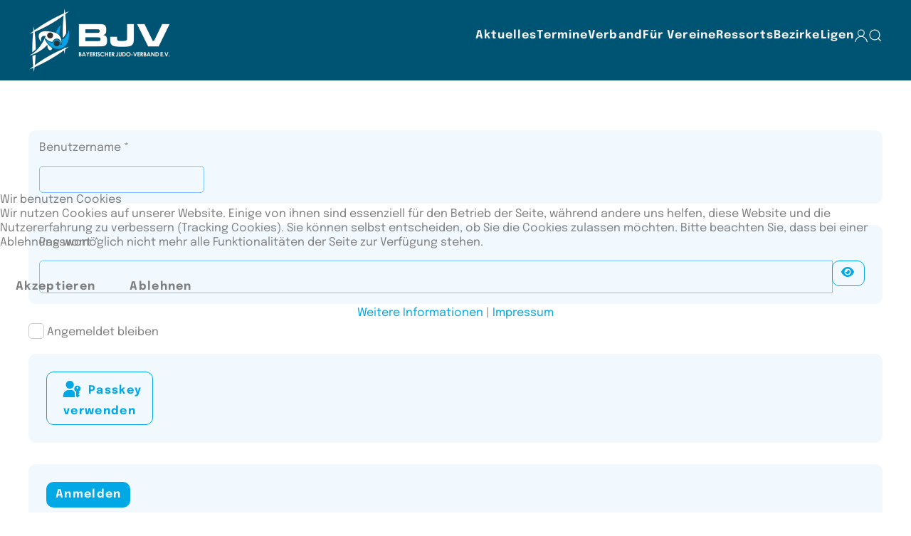

--- FILE ---
content_type: text/html; charset=utf-8
request_url: https://www.bayernjudo.de/index.php?option=com_users&view=login&return=aHR0cHM6Ly93d3cuYmF5ZXJuanVkby5kZS9kb3dubG9hZHMtbWVudWUvanVnZW5kb3JkbnVuZy0yMDIzLTAzLTE4L2Rvd25sb2Fk
body_size: 13129
content:
<!DOCTYPE html>
<html lang="de-de" dir="ltr">
    
<head>
<script type="text/javascript">  (function(){    function blockCookies(disableCookies, disableLocal, disableSession){    if(disableCookies == 1){    if(!document.__defineGetter__){    Object.defineProperty(document, 'cookie',{    get: function(){ return ''; },    set: function(){ return true;}    });    }else{    var oldSetter = document.__lookupSetter__('cookie');    if(oldSetter) {    Object.defineProperty(document, 'cookie', {    get: function(){ return ''; },    set: function(v){ if(v.match(/reDimCookieHint\=/) || v.match(/252eb122108ce8a445c2bb356b983e0a\=/)) {    oldSetter.call(document, v);    }    return true;    }    });    }    }    var cookies = document.cookie.split(';');    for (var i = 0; i < cookies.length; i++) {    var cookie = cookies[i];    var pos = cookie.indexOf('=');    var name = '';    if(pos > -1){    name = cookie.substr(0, pos);    }else{    name = cookie;    } if(name.match(/reDimCookieHint/)) {    document.cookie = name + '=; expires=Thu, 01 Jan 1970 00:00:00 GMT';    }    }    }    if(disableLocal == 1){    window.localStorage.clear();    window.localStorage.__proto__ = Object.create(window.Storage.prototype);    window.localStorage.__proto__.setItem = function(){ return undefined; };    }    if(disableSession == 1){    window.sessionStorage.clear();    window.sessionStorage.__proto__ = Object.create(window.Storage.prototype);    window.sessionStorage.__proto__.setItem = function(){ return undefined; };    }    }    blockCookies(1,1,1);    }()); </script>


        <meta name="viewport" content="width=device-width, initial-scale=1">
        <link rel="icon" href="/images/_2023/favicon_bayernjudo_2.png" sizes="any">
                <link rel="apple-touch-icon" href="/images/_2023/favicon_bayernjudo_2.png">
        <meta charset="utf-8">
	<meta name="description" content="Bayerischer Judo-Verband e.V. - Fachverband im BLSV und DJB - Internetauftritt">
	<meta name="generator" content="Joomla! - Open Source Content Management">
	<title>Bayerischer Judo-Verband e.V.</title>
<link href="/media/plg_system_webauthn/css/button.min.css?d82f64" rel="stylesheet">
	<link href="/media/vendor/joomla-custom-elements/css/joomla-alert.min.css?0.4.1" rel="stylesheet">
	<link href="/plugins/system/cookiehint/css/bayernjudo.css?d82f64" rel="stylesheet">
	<link href="/media/system/css/joomla-fontawesome.min.css?4.5.32" rel="preload" as="style" onload="this.onload=null;this.rel='stylesheet'">
	<link href="/templates/yootheme_bayernjudo/css/theme.19.css?1755718167" rel="stylesheet">
	<link href="/templates/yootheme/css/theme.update.css?4.5.32" rel="stylesheet">
	<link href="/templates/yootheme_bayernjudo/css/custom.css?4.5.32" rel="stylesheet">
	<style>#redim-cookiehint-modal {position: fixed; top: 0; bottom: 0; left: 0; right: 0; z-index: 99998; display: flex; justify-content : center; align-items : center;}</style>
<script type="application/json" class="joomla-script-options new">{"joomla.jtext":{"PLG_SYSTEM_WEBAUTHN_ERR_CANNOT_FIND_USERNAME":"Das Feld für den Benutzernamen wurde im Login-Modul nicht gefunden. Die passwortlose Authentifizierung funktioniert auf dieser Website nicht, bitte ein anderes Login-Modul verwenden.","PLG_SYSTEM_WEBAUTHN_ERR_EMPTY_USERNAME":"Bitte nur den Benutzernamen (aber NICHT das Passwort) eingeben, bevor die Anmeldeschaltfläche für Passkeys ausgewählt wird.","PLG_SYSTEM_WEBAUTHN_ERR_INVALID_USERNAME":"Der angegebene Benutzername entspricht nicht einem Benutzerkonto, das eine passwortlose Anmeldung auf dieser Website ermöglicht hat.","JFIELD_PASSWORD_INDICATE_INCOMPLETE":"Das Passwort entspricht nicht den Anforderungen der Website","JFIELD_PASSWORD_INDICATE_COMPLETE":"Passwort akzeptiert","JSHOWPASSWORD":"Passwort anzeigen","JHIDEPASSWORD":"Passwort ausblenden","ERROR":"Fehler","MESSAGE":"Nachricht","NOTICE":"Hinweis","WARNING":"Warnung","JCLOSE":"Schließen","JOK":"OK","JOPEN":"Öffnen","JLIB_FORM_CONTAINS_INVALID_FIELDS":"Das Formular kann nicht abgeschickt werden, da ihm die erforderlichen Daten fehlen.<br>Bitte die markierten Felder korrigieren und erneut versuchen.","JLIB_FORM_FIELD_REQUIRED_VALUE":"Das Feld darf nicht leer sein.","JLIB_FORM_FIELD_REQUIRED_CHECK":"Eine der Optionen muss ausgewählt sein.","JLIB_FORM_FIELD_INVALID_VALUE":"Dieser Wert ist ungültig."},"system.paths":{"root":"","rootFull":"https:\/\/www.bayernjudo.de\/","base":"","baseFull":"https:\/\/www.bayernjudo.de\/"},"csrf.token":"280b19abceda9d81433fc6529cf743dd","system.keepalive":{"interval":1740000,"uri":"\/component\/ajax\/?format=json"}}</script>
	<script src="/media/system/js/core.min.js?a3d8f8"></script>
	<script src="/media/system/js/keepalive.min.js?08e025" type="module"></script>
	<script src="/media/system/js/fields/validate.min.js?75ac5d" type="module"></script>
	<script src="/media/system/js/fields/passwordview.min.js?61f142" defer></script>
	<script src="/media/vendor/jquery/js/jquery.min.js?3.7.1"></script>
	<script src="/media/legacy/js/jquery-noconflict.min.js?504da4"></script>
	<script src="/media/system/js/messages.min.js?9a4811" type="module"></script>
	<script src="/media/plg_system_webauthn/js/login.min.js?d82f64" defer></script>
	<script src="/templates/yootheme/vendor/assets/uikit/dist/js/uikit.min.js?4.5.32"></script>
	<script src="/templates/yootheme/vendor/assets/uikit/dist/js/uikit-icons-fuse.min.js?4.5.32"></script>
	<script src="/templates/yootheme_bayernjudo/js/theme.js?4.5.32"></script>
	<script>(function() {  if (typeof gtag !== 'undefined') {       gtag('consent', 'denied', {         'ad_storage': 'denied',         'ad_user_data': 'denied',         'ad_personalization': 'denied',         'functionality_storage': 'denied',         'personalization_storage': 'denied',         'security_storage': 'denied',         'analytics_storage': 'denied'       });     } })();</script>
	<script>window.yootheme ||= {}; var $theme = yootheme.theme = {"i18n":{"close":{"label":"Schlie\u00dfen"},"totop":{"label":"Zur\u00fcck nach oben"},"marker":{"label":"\u00d6ffnen"},"navbarToggleIcon":{"label":"Men\u00fc \u00f6ffnen"},"paginationPrevious":{"label":"Vorherige Seite"},"paginationNext":{"label":"N\u00e4chste Seite"},"searchIcon":{"toggle":"Suche \u00f6ffnen","submit":"Suche ausf\u00fchren"},"slider":{"next":"N\u00e4chste Folie","previous":"Vorherige Folie","slideX":"Folie %s","slideLabel":"%s von %s"},"slideshow":{"next":"N\u00e4chste Folie","previous":"Vorherige Folie","slideX":"Folie %s","slideLabel":"%s von %s"},"lightboxPanel":{"next":"N\u00e4chste Folie","previous":"Vorherige Folie","slideLabel":"%s von %s","close":"Schlie\u00dfen"}}};</script>

    </head>
    <body class="">

        <div class="uk-hidden-visually uk-notification uk-notification-top-left uk-width-auto">
            <div class="uk-notification-message">
                <a href="#tm-main" class="uk-link-reset">Zum Hauptinhalt springen</a>
            </div>
        </div>

        
        
        <div class="tm-page">

                        


<header class="tm-header-mobile uk-hidden@l">


        <div uk-sticky show-on-up animation="uk-animation-slide-top" cls-active="uk-navbar-sticky" sel-target=".uk-navbar-container">
    
        <div class="uk-navbar-container">

            <div class="uk-container uk-container-expand">
                <nav class="uk-navbar" uk-navbar="{&quot;align&quot;:&quot;center&quot;,&quot;container&quot;:&quot;.tm-header-mobile &gt; [uk-sticky]&quot;,&quot;boundary&quot;:&quot;.tm-header-mobile .uk-navbar-container&quot;,&quot;target-y&quot;:&quot;.tm-header-mobile .uk-navbar-container&quot;,&quot;dropbar&quot;:true,&quot;dropbar-anchor&quot;:&quot;.tm-header-mobile .uk-navbar-container&quot;,&quot;dropbar-transparent-mode&quot;:&quot;remove&quot;}">

                                        <div class="uk-navbar-left ">

                                                    <a href="https://www.bayernjudo.de/" aria-label="Zurück zur Startseite" class="uk-logo uk-navbar-item">
    <picture>
<source type="image/webp" srcset="/templates/yootheme/cache/86/logo_bjv_2-8668ebc6.webp 150w, /templates/yootheme/cache/c3/logo_bjv_2-c3f8376f.webp 300w" sizes="(min-width: 150px) 150px">
<img alt="Bayerischer Judo Verband" loading="eager" src="/templates/yootheme/cache/4b/logo_bjv_2-4b485a74.png" width="150" height="70">
</picture></a>
                        
                        
                        
                    </div>
                    
                    
                                        <div class="uk-navbar-right">

                                                    
                        
                                                    <a uk-toggle href="#tm-dialog-mobile" class="uk-navbar-toggle">

        
        <div uk-navbar-toggle-icon></div>

        
    </a>
                        
                    </div>
                    
                </nav>
            </div>

        </div>

        </div>
    



        <div id="tm-dialog-mobile" uk-offcanvas="container: true; overlay: true" mode="slide" flip>
        <div class="uk-offcanvas-bar uk-flex uk-flex-column">

                        <button class="uk-offcanvas-close uk-close-large" type="button" uk-close uk-toggle="cls: uk-close-large; mode: media; media: @s"></button>
            
                        <div class="uk-margin-auto-bottom">
                
<div class="uk-panel" id="module-menu-dialog-mobile">

    
    
<ul class="uk-nav uk-nav-default uk-nav-accordion" uk-nav="targets: &gt; .js-accordion">
    
	<li class="item-2655 js-accordion uk-parent"><a href>Aktuelles <span uk-nav-parent-icon></span></a>
	<ul class="uk-nav-sub">

		<li class="item-978"><a href="/aktuelles/uebersicht">Übersicht</a></li>
		<li class="item-392"><a href="/aktuelles/sportgeschehen">Sportgeschehen</a></li>
		<li class="item-391"><a href="/aktuelles/verbandsnachrichten">Verbandsnachrichten</a></li>
		<li class="item-393"><a href="/aktuelles/aus-den-bezirken">Aus den Bezirken</a></li>
		<li class="item-394"><a href="/aktuelles/aus-den-vereinen">Aus den Vereinen</a></li>
		<li class="item-1445 uk-parent"><a href="/aktuelles/ergebnisse">Ergebnisse</a>
		<ul>

			<li class="item-425"><a href="/aktuelles/ergebnisse/frauenmaennerergebnisse">Frauen &amp; Männer</a></li>
			<li class="item-424"><a href="/aktuelles/ergebnisse/jugendergebnisse">Jugend</a></li></ul></li></ul></li>
	<li class="item-2387"><a href="https://www.bayernjudo.de/termine">Termine</a></li>
	<li class="item-2659 js-accordion uk-parent"><a href>Verband <span uk-nav-parent-icon></span></a>
	<ul class="uk-nav-sub">

		<li class="item-127"><a href="/verband/geschaeftsstelle">Geschäftsstelle</a></li>
		<li class="item-128 uk-parent"><a href="/verband/funktionstraeger">Funktionsträger</a>
		<ul>

			<li class="item-398"><a href="/verband/funktionstraeger/ressorts">Ressorts</a></li>
			<li class="item-399"><a href="/verband/funktionstraeger/sonstige-funktionstraeger">Sonstige Funktionsträger</a></li>
			<li class="item-401"><a href="/verband/funktionstraeger/bezirksfunktionaere">Bezirksfunktionäre</a></li></ul></li>
		<li class="item-1446"><a href="/verband/staerkemeldung2024">Stärkemeldung 2024</a></li>
		<li class="item-2275"><a href="/verband/stuetzpunkttrainings">Stützpunkttrainings</a></li>
		<li class="item-3751"><a href="/verband/digitale-mitgliederverwaltung">Digitale Mitgliederverwaltung</a></li>
		<li class="item-129 uk-parent"><a href="/verband/organisation">DJB Judoportal (alt)</a>
		<ul>

			<li class="item-405"><a href="/verband/organisation/judopass">Judopass</a></li>
			<li class="item-406"><a href="/verband/organisation/judowettkampflizenz">Judowettkampflizenz</a></li></ul></li>
		<li class="item-144 uk-parent"><a href="/verband/ehrentafel/ehrungen">Ehrentafel</a>
		<ul>

			<li class="item-419"><a href="/verband/ehrentafel/ehrungen">Liste der Ehrungen</a></li>
			<li class="item-3657 uk-parent"><a href="/verband/ehrentafel/ehrengalerien">Ehrengalerien</a>
			<ul>

				<li class="item-650"><a href="/verband/ehrentafel/ehrengalerien/ehrenmitglieder">Ehrenmitglieder</a></li>
				<li class="item-648"><a href="/verband/ehrentafel/ehrengalerien/ehrengalerie-athleten">Athleten</a></li>
				<li class="item-649"><a href="/verband/ehrentafel/ehrengalerien/ehrengalerie-funktionaere">Funktionäre</a></li>
				<li class="item-418"><a href="/verband/ehrentafel/ehrengalerien/hohe-dangrade">Hohe Dangrade</a></li></ul></li>
			<li class="item-651"><a href="/verband/ehrentafel/ehrenantraege">Ehrenanträge</a></li>
			<li class="item-1836"><a href="/verband/ehrentafel/danverleihung-guertelbestellung">Danverleihung Gürtelbestellung</a></li></ul></li>
		<li class="item-492"><a href="/verband/foerderverein">Förderverein</a></li>
		<li class="item-1304 uk-parent"><a href="/verband/fahrerregistrierung">Fahrerregistrierung</a>
		<ul>

			<li class="item-1433"><a href="/verband/fahrerregistrierung/nutzungsbedingung-und-anleitungen?layout=columns">Nutzungsordnung</a></li></ul></li>
		<li class="item-1763"><a href="/verband/it-dienste">IT-Dienste</a></li>
		<li class="item-1883"><a href="/verband/fotogalerie">Fotogalerie</a></li>
		<li class="item-1937 uk-parent"><a href="/verband/vereinssuche">BJV Vereinssuche</a>
		<ul>

			<li class="item-2032"><a href="/verband/vereinssuche">Gesamt</a></li>
			<li class="item-2033"><a href="/verband/vereinssuche/mittelfranken">Mittelfranken</a></li>
			<li class="item-2034"><a href="/verband/vereinssuche/muenchen">München</a></li>
			<li class="item-2035"><a href="/verband/vereinssuche/niederbayern">Niederbayern</a></li>
			<li class="item-2036"><a href="/verband/vereinssuche/oberbayern">Oberbayern</a></li>
			<li class="item-2037"><a href="/verband/vereinssuche/oberfranken">Oberfranken</a></li>
			<li class="item-2038"><a href="/verband/vereinssuche/oberpfalz">Oberpfalz</a></li>
			<li class="item-2039"><a href="/verband/vereinssuche/schwaben">Schwaben</a></li>
			<li class="item-2040"><a href="/verband/vereinssuche/unterfranken">Unterfranken</a></li></ul></li>
		<li class="item-404"><a href="/verband/judo-portal">Judo-Portal</a></li>
		<li class="item-111"><a href="/verband/downloads-menue">Dokumente &amp; Downloads</a></li>
		<li class="item-1570"><a href="https://shop.bayernjudo.de/" target="_blank">Verbandsshop</a></li></ul></li>
	<li class="item-2658 js-accordion uk-parent"><a href>Für Vereine <span uk-nav-parent-icon></span></a>
	<ul class="uk-nav-sub">

		<li class="item-2410"><a href="/fuer-vereine/jahrespost">Jahrespost</a></li>
		<li class="item-2409"><a href="/fuer-vereine/abgabe-der-staerkemeldung">Abgabe der Stärkemeldung</a></li>
		<li class="item-2006"><a href="/fuer-vereine/fortbildungsoffensive-psg">Fortbildungsoffensive PsG</a></li>
		<li class="item-2408"><a href="/fuer-vereine/vereinsberatung">Vereinsberatung</a></li>
		<li class="item-1838"><a href="/fuer-vereine/topverein">Qualitätssiegel: Top-Verein</a></li>
		<li class="item-1840"><a href="/fuer-vereine/qualitaetssiegel-beantragung">Qualitätssiegel: Beantragung</a></li>
		<li class="item-2192"><a href="/fuer-vereine/innovationsfoerderung">Innovationsförderung</a></li>
		<li class="item-2193"><a href="/fuer-vereine/innovationsfoerderung-antrag">Innovationsförderung Antrag</a></li>
		<li class="item-2393"><a href="/fuer-vereine/ausrichtervertrag-abschliessen">Ausrichtervertrag abschließen</a></li></ul></li>
	<li class="item-2660 js-accordion uk-parent"><a href>Ressorts <span uk-nav-parent-icon></span></a>
	<ul class="uk-nav-sub">

		<li class="item-113 uk-parent"><a href="/ressorts/breitensport">Breitensport</a>
		<ul>

			<li class="item-363"><a href="/ressorts/breitensport/ansprechpartner">Ansprechpartner</a></li></ul></li>
		<li class="item-112"><a href="/ressorts/integration">Integration</a></li>
		<li class="item-120 uk-parent"><a href>Jugend</a>
		<ul>

			<li class="item-387 uk-parent"><a href="/ressorts/jugend/ansprechpartner">Ansprechpartner</a>
			<ul>

				<li class="item-689"><a href="/ressorts/jugend/ansprechpartner/trainer">Trainer</a></li></ul></li>
			<li class="item-686 uk-parent"><a href="/ressorts/jugend/jugendinfos">Jugendinformationen</a>
			<ul>

				<li class="item-687"><a href="/ressorts/jugend/jugendinfos/terminuebersichten"> Terminübersichten</a></li>
				<li class="item-388"><a href="/ressorts/jugend/jugendinfos/stuetzpunkte">Stützpunkttraining</a></li>
				<li class="item-834"><a href="/ressorts/jugend/jugendinfos/kaderlisten?layout=columns">Kaderlisten</a></li>
				<li class="item-389"><a href="/ressorts/jugend/jugendinfos/jugendgesamtkonzept">Jugendgesamtkonzept</a></li>
				<li class="item-2970"><a href="/ressorts/jugend/jugendinfos/datenerfassung">Datenerfassung</a></li></ul></li>
			<li class="item-390"><a href="/ressorts/jugend/juniorteam">Juniorteam</a></li>
			<li class="item-483 uk-parent"><a href="/ressorts/jugend/praevention">Prävention</a>
			<ul>

				<li class="item-484"><a href="/ressorts/jugend/praevention/doping">Doping</a></li>
				<li class="item-485"><a href="/ressorts/jugend/praevention/alkohol-und-drogen">Alkohol und Drogen</a></li>
				<li class="item-486"><a href="/ressorts/jugend/praevention/sexualisierte-gewalt">Sexualisierte Gewalt</a></li>
				<li class="item-487"><a href="/ressorts/jugend/praevention/gewalt-im-sport">Gewalt im Sport</a></li></ul></li>
			<li class="item-475"><a href="/ressorts/jugend/jugendbildung">Jugendbildung</a></li></ul></li>
		<li class="item-121 uk-parent"><a href="/ressorts/kampfrichter">Kampfrichter</a>
		<ul>

			<li class="item-377"><a href="/ressorts/kampfrichter/ansprechpartner">Ansprechpartner</a></li>
			<li class="item-443"><a href="/ressorts/kampfrichter/regelauslegungen">Regelauslegungen</a></li>
			<li class="item-444 uk-parent"><a href="/ressorts/kampfrichter/wie-werde-ich-kampfrichter">Kampfrichteraus- und Weiterbildung</a>
			<ul>

				<li class="item-545"><a href="/ressorts/kampfrichter/wie-werde-ich-kampfrichter/wie-werde-ich-kampfrichter-2">Kampfrichterausbildung</a></li>
				<li class="item-447"><a href="/ressorts/kampfrichter/wie-werde-ich-kampfrichter/kampfrichterweiterbildung">Kampfrichterweiterbildung</a></li>
				<li class="item-448"><a href="/ressorts/kampfrichter/wie-werde-ich-kampfrichter/kampfrichterbedeutung">Kampfrichterbedeutung</a></li>
				<li class="item-446"><a href="/ressorts/kampfrichter/wie-werde-ich-kampfrichter/beobachtung">Beobachtung</a></li></ul></li>
			<li class="item-379 uk-parent"><a href="/ressorts/kampfrichter/verdiente-kampfrichter">Verdiente Kampfrichter</a>
			<ul>

				<li class="item-547"><a href="/ressorts/kampfrichter/verdiente-kampfrichter/langjaehrige-kampfrichter">Langjährige Kampfrichter</a></li>
				<li class="item-548"><a href="/ressorts/kampfrichter/verdiente-kampfrichter/hohe-lizenzen">Hohe Lizenzen</a></li></ul></li>
			<li class="item-546"><a href="/ressorts/kampfrichter/neue-lizenzen">Neue Lizenzen</a></li>
			<li class="item-830"><a href="/ressorts/kampfrichter/kader-kampfrichter">Kampfrichter in Kadern</a></li></ul></li>
		<li class="item-122 uk-parent"><a href="/ressorts/lehrwesen">Lehrwesen</a>
		<ul>

			<li class="item-348"><a href="/ressorts/lehrwesen/ansprechpartner">Ansprechpartner</a></li>
			<li class="item-341"><a href="/ressorts/lehrwesen/trainer-werden">Trainer werden</a></li>
			<li class="item-342"><a href="/ressorts/lehrwesen/trainer-bleiben">Trainer bleiben</a></li>
			<li class="item-2368"><a href="/ressorts/lehrwesen/lizenzverlaengerung-beantragen">Lizenzverlängerung beantragen</a></li>
			<li class="item-1574 uk-parent"><a href="/ressorts/lehrwesen/trainerakademie">Trainerakademie</a>
			<ul>

				<li class="item-1579"><a href="/ressorts/lehrwesen/trainerakademie/rahmentrainingsplan">Trainingspläne</a></li>
				<li class="item-1839"><a href="/ressorts/lehrwesen/trainerakademie/rahmentrainingsplaene">Rahmentrainingspläne</a></li>
				<li class="item-1676"><a href="/ressorts/lehrwesen/trainerakademie/hometraining-kraftausdauer">Hometraining Kraftausdauer</a></li>
				<li class="item-1677"><a href="/ressorts/lehrwesen/trainerakademie/hometraining-grundlagenausdauer">Hometraining Grundlagenausdauer</a></li>
				<li class="item-1678"><a href="/ressorts/lehrwesen/trainerakademie/hometraining-intervallausdauer">Hometraining Intervallausdauer</a></li>
				<li class="item-1726"><a href="/ressorts/lehrwesen/trainerakademie/hometraining-schnelligkeit">Hometraining Schnelligkeit</a></li>
				<li class="item-1715"><a href="/ressorts/lehrwesen/trainerakademie/trainieren-wie-die-profis">Trainieren wie die Profis</a></li>
				<li class="item-1575"><a href="/ressorts/lehrwesen/trainerakademie/ne-waza">Ne-Waza</a></li>
				<li class="item-1576"><a href="/ressorts/lehrwesen/trainerakademie/tachi-waza">Tachi-Waza</a></li>
				<li class="item-1578"><a href="/ressorts/lehrwesen/trainerakademie/kondition">Kondition &amp; Zirkeltraining</a></li>
				<li class="item-1673"><a href="/ressorts/lehrwesen/trainerakademie/tabata-workouts">Workouts</a></li>
				<li class="item-1581"><a href="/ressorts/lehrwesen/trainerakademie/tachi-waza-2">Technik der Woche</a></li></ul></li></ul></li>
		<li class="item-123 uk-parent"><a href="/ressorts/leistungssport">Leistungssport</a>
		<ul>

			<li class="item-380"><a href="/ressorts/leistungssport/ansprechpartner">Ansprechpartner</a></li>
			<li class="item-956 uk-parent"><a href="/ressorts/leistungssport/duale-karriere">Duale Karriere</a>
			<ul>

				<li class="item-480"><a href="/ressorts/leistungssport/duale-karriere/leistungssport-und-schule">Leistungssport und Schule</a></li>
				<li class="item-481"><a href="/ressorts/leistungssport/duale-karriere/leistungssport-und-polizei">Leistungssport und Polizei</a></li></ul></li>
			<li class="item-382"><a href="/ressorts/leistungssport/dem-qualifikation">DEM Qualifikation</a></li>
			<li class="item-692"><a href="/ressorts/leistungssport/stuetzpunkte">Stützpunkttraining</a></li>
			<li class="item-691"><a href="/ressorts/leistungssport/kaderlisten?layout=columns">Kaderlisten</a></li>
			<li class="item-384"><a href="/ressorts/leistungssport/anti-doping-bestimmungen">Gemeinsam gegen Doping</a></li>
			<li class="item-385"><a href="/ressorts/leistungssport/lizenzen">Lizenzen</a></li></ul></li>
		<li class="item-124 uk-parent"><a href="/ressorts/oeffentlichkeitsarbeit">Öffentlichkeitsarbeit</a>
		<ul>

			<li class="item-368"><a href="/ressorts/oeffentlichkeitsarbeit/ansprechpartner">Ansprechpartner</a></li>
			<li class="item-369"><a href="/ressorts/oeffentlichkeitsarbeit/material">Material</a></li>
			<li class="item-807"><a href="/ressorts/oeffentlichkeitsarbeit/veroeffentlichungsrichtlinien">Veröffentlichungsrichtlinien</a></li></ul></li>
		<li class="item-125 uk-parent"><a href="/ressorts/pruefungswesen">Prüfungswesen</a>
		<ul>

			<li class="item-370"><a href="/ressorts/pruefungswesen/ansprechpartner">Ansprechpartner</a></li>
			<li class="item-438"><a href="/ressorts/pruefungswesen/kyugraduierungen">Kyugraduierungen</a></li>
			<li class="item-472"><a href="/ressorts/pruefungswesen/gueltige-graduierungslizenzen">Gültige Graduierungslizenzen</a></li>
			<li class="item-371"><a href="/ressorts/pruefungswesen/danpruefungen">Danprüfungen</a></li>
			<li class="item-372"><a href="/ressorts/pruefungswesen/danprueferteam">Danprüferteam</a></li>
			<li class="item-373"><a href="/ressorts/pruefungswesen/kata">Kata</a></li>
			<li class="item-376"><a href="/ressorts/pruefungswesen/literaturliste">Literaturliste</a></li></ul></li>
		<li class="item-3606"><a href="/ressorts/schulsport">Schulsport</a></li></ul></li>
	<li class="item-789 js-accordion uk-parent"><a href>Bezirke <span uk-nav-parent-icon></span></a>
	<ul class="uk-nav-sub">

		<li class="item-790"><a href="http://www.judomuenchen.de/" target="_blank">München</a></li>
		<li class="item-791"><a href="http://www.judo-obb.de/" target="_blank">Oberbayern</a></li>
		<li class="item-792"><a href="http://www.judo-niederbayern.de/" target="_blank">Niederbayern</a></li>
		<li class="item-793"><a href="http://judoschwaben.de/" target="_blank">Schwaben</a></li>
		<li class="item-794"><a href="http://www.oberpfalzjudo.de/" target="_blank">Oberpfalz</a></li>
		<li class="item-795"><a href="http://www.judo-oberfranken.de/" target="_blank">Oberfranken</a></li>
		<li class="item-796"><a href="http://www.judo-mittelfranken.de/" target="_blank">Mittelfranken</a></li>
		<li class="item-797 uk-parent"><a href="/bezirke/unterfranken">Unterfranken</a>
		<ul>

			<li class="item-1435"><a href="/bezirke/unterfranken/ansprechpartner">Ansprechpartner</a></li>
			<li class="item-1436"><a href="/bezirke/unterfranken/neuigkeiten">Neuigkeiten</a></li></ul></li></ul></li>
	<li class="item-2657 js-accordion uk-parent"><a href>Ligen <span uk-nav-parent-icon></span></a>
	<ul class="uk-nav-sub">

		<li class="item-989"><a href="/bayern-und-landesliga/bayernliga-maenner/table/64-bayernliga-mnner-2025?gr_id=0">Bayernliga Männer</a></li>
		<li class="item-992"><a href="/bayern-und-landesliga/bayernliga-frauen/table/69-bayernliga-frauen-2025?gr_id=0">Bayernliga Frauen</a></li>
		<li class="item-2763 uk-parent"><a href>Landesliga Männer</a>
		<ul>

			<li class="item-994"><a href="/bayern-und-landesliga/landesliga-maenner/landesliga-maenner-pool-a/table/66-landesliga-mnner-pool-a-2025?gr_id=0">Landesliga Männer Pool A</a></li>
			<li class="item-2487"><a href="/bayern-und-landesliga/landesliga-maenner/landesliga-maenner-pool-b/table/68-landesliga-mnner-pool-b-2025?gr_id=0">Landesliga Männer Pool B</a></li>
			<li class="item-996"><a href="/bayern-und-landesliga/landesliga-maenner/landesliga-maenner-finale-pl-1-4/table/72-landesliga-mnner-finale-pl1-4-2025?gr_id=0">Landesliga Männer Finale Pl. 1-4</a></li>
			<li class="item-2620"><a href="/bayern-und-landesliga/landesliga-maenner/landesliga-maenner-finale-pl-5-8/table/73-landesliga-mnner-finale-pl5-8-2025?gr_id=0">Landesliga Männer Finale Pl. 5-8</a></li></ul></li>
		<li class="item-2764 uk-parent"><a href>Landesliga Frauen</a>
		<ul>

			<li class="item-997"><a href="/bayern-und-landesliga/landesliga-frauen/landesliga-frauen-finalrunde/table/71-landesliga-frauen-2025?gr_id=0">Landesliga Frauen Finalrunde</a></li></ul></li>
		<li class="item-2274"><a href="/bayern-und-landesliga/judoka-des-tages">Judoka des Tages</a></li>
		<li class="item-1229"><a href="/bayern-und-landesliga/limas-archiv/tournamentlist">Liga | Archiv</a></li>
		<li class="item-3163 uk-parent"><a href>Liga | Downloads</a>
		<ul>

			<li class="item-3164"><a href="/bayern-und-landesliga/liga-downloads/bayern-landesliga">Bayern-/Landesliga</a></li>
			<li class="item-3165"><a href="/bayern-und-landesliga/liga-downloads/bezirksliga-mittelfranken">Bezirksliga Mittelfranken</a></li></ul></li>
		<li class="item-2642"><a href="/bayern-und-landesliga/registrierung-fuer-bayerische-ligen">Registrierung für Bayerische Ligen</a></li>
		<li class="item-3036 uk-parent"><a href>Bezirksligen</a>
		<ul>

			<li class="item-3038"><a href="/bayern-und-landesliga/bezirksligen/bezirksliga-mittelfranken/table/65-bezirksliga-mittelfranken-2025?gr_id=0">Bezirksliga Mittelfranken</a></li></ul></li>
		<li class="item-990"><a href="/user-menu/liga-administrator">Liga | Administrator</a></li></ul></li>
	<li class="item-2983"><a href="/login"><span uk-icon="icon: user;"></span> </a></li>
	<li class="item-3037"><a href="/suche"><span uk-icon="icon: search;"></span> </a></li></ul>

</div>

            </div>
            
            
        </div>
    </div>
    
    
    

</header>




<header class="tm-header uk-visible@l">



        <div uk-sticky media="@l" show-on-up animation="uk-animation-slide-top" cls-active="uk-navbar-sticky" sel-target=".uk-navbar-container">
    
        <div class="uk-navbar-container">

            <div class="uk-container">
                <nav class="uk-navbar" uk-navbar="{&quot;align&quot;:&quot;center&quot;,&quot;container&quot;:&quot;.tm-header &gt; [uk-sticky]&quot;,&quot;boundary&quot;:&quot;.tm-header .uk-navbar-container&quot;,&quot;target-y&quot;:&quot;.tm-header .uk-navbar-container&quot;,&quot;dropbar&quot;:true,&quot;dropbar-anchor&quot;:&quot;.tm-header .uk-navbar-container&quot;,&quot;dropbar-transparent-mode&quot;:&quot;remove&quot;}">

                                        <div class="uk-navbar-left ">

                                                    <a href="https://www.bayernjudo.de/" aria-label="Zurück zur Startseite" class="uk-logo uk-navbar-item">
    <picture>
<source type="image/webp" srcset="/templates/yootheme/cache/9c/logo_bjv_2-9c27e1bf.webp 200w, /templates/yootheme/cache/03/logo_bjv_2-03d6f2d4.webp 400w" sizes="(min-width: 200px) 200px">
<img alt="Bayerischer Judo Verband" loading="eager" src="/templates/yootheme/cache/51/logo_bjv_2-5107500d.png" width="200" height="93">
</picture></a>
                        
                        
                        
                    </div>
                    
                    
                                        <div class="uk-navbar-right">

                                                    
<ul class="uk-navbar-nav">
    
	<li class="item-2655 uk-parent"><a role="button">Aktuelles</a>
	<div class="uk-drop uk-navbar-dropdown" mode="click" pos="bottom-center" stretch="x" boundary=".tm-header .uk-navbar"><div class="uk-grid-margin uk-container uk-container-large"><div class="uk-grid tm-grid-expand" uk-grid>
<div class="uk-width-1-3@m">
    
        
            
            
            
                
                    
<div class="uk-margin">
    
    
        
        
<a class="el-content uk-button uk-button-default" href="/aktuelles/uebersicht">
    
        Übersicht    
    
</a>


        
    
    
</div>

<div class="uk-margin">
    
    
        
        
<a class="el-content uk-button uk-button-default" href="/aktuelles/sportgeschehen">
    
        Sportgeschehen    
    
</a>


        
    
    
</div>

<div class="uk-margin">
    
    
        
        
<a class="el-content uk-button uk-button-default" href="/aktuelles/verbandsnachrichten">
    
        Verbandsnachrichten    
    
</a>


        
    
    
</div>

                
            
        
    
</div>
<div class="uk-width-1-3@m">
    
        
            
            
            
                
                    
<div class="uk-margin">
    
    
        
        
<a class="el-content uk-button uk-button-default" href="/aktuelles/aus-den-bezirken">
    
        Aus den Bezirken    
    
</a>


        
    
    
</div>

<div class="uk-margin">
    
    
        
        
<a class="el-content uk-button uk-button-default" href="/aktuelles/aus-den-vereinen">
    
        Aus den Vereinen    
    
</a>


        
    
    
</div>

                
            
        
    
</div>
<div class="uk-width-1-3@m">
    
        
            
            
            
                
                    
<div class="uk-margin">
    
    
        
        
<a class="el-content uk-button uk-button-default" href="/aktuelles/ergebnisse">
    
        Ergebnisse    
    
</a>


        
    
    
</div>

<div>
    
    
        
        <ul class="uk-margin-remove-bottom uk-nav uk-nav-default">                                <li class="el-item ">
<a class="el-link" href="/aktuelles/ergebnisse/frauenmaennerergebnisse">
    
        
                    Frauen &amp; Männer        
    
</a></li>
                                            <li class="el-item ">
<a class="el-link" href="/aktuelles/ergebnisse/jugendergebnisse">
    
        
                    Jugend        
    
</a></li>
                            </ul>
        
    
    
</div>
                
            
        
    
</div></div></div></div></li>
	<li class="item-2387"><a href="https://www.bayernjudo.de/termine">Termine</a></li>
	<li class="item-2659 uk-parent"><a role="button">Verband</a>
	<div class="uk-drop uk-navbar-dropdown" mode="click" pos="bottom-center" stretch="x" boundary=".tm-header .uk-navbar"><div class="uk-grid-margin uk-container uk-container-large"><div class="uk-grid tm-grid-expand" uk-grid>
<div class="uk-width-1-3@m">
    
        
            
            
            
                
                    
<div class="uk-margin">
    
    
        
        
<a class="el-content uk-button uk-button-default" href="/verband/geschaeftsstelle">
    
        Geschäftsstelle    
    
</a>


        
    
    
</div>

<div class="uk-margin">
    
    
        
        
<a class="el-content uk-button uk-button-default" href="/verband/funktionstraeger">
    
        Funktionsträger    
    
</a>


        
    
    
</div>

<div class="uk-margin">
    
    
        
        
<a class="el-content uk-button uk-button-default" href="/verband/staerkemeldung2024">
    
        Stärkemeldung    
    
</a>


        
    
    
</div>

<div class="uk-margin">
    
    
        
        
<a class="el-content uk-button uk-button-default" href="/verband/digitale-mitgliederverwaltung">
    
        Digitale Mitgliederverwaltung    
    
</a>


        
    
    
</div>

<div class="uk-margin">
    
    
        
        
<a class="el-content uk-button uk-button-default" href="/verband/organisation">
    
        DJB Judoportal (alt)    
    
</a>


        
    
    
</div>

<div>
    
    
        
        <ul class="uk-margin-remove-bottom uk-nav uk-nav-default">                                <li class="el-item ">
<a class="el-link" href="/verband/organisation/judopass">
    
        
                    Judopass        
    
</a></li>
                                            <li class="el-item ">
<a class="el-link" href="/verband/organisation/judowettkampflizenz">
    
        
                    Judowettkampflizenz        
    
</a></li>
                            </ul>
        
    
    
</div>
                
            
        
    
</div>
<div class="uk-width-1-3@m">
    
        
            
            
            
                
                    
<div class="uk-margin">
    
    
        
        
<a class="el-content uk-button uk-button-default" href="/verband/downloads-menue">
    
        Dokumente & Downloads    
    
</a>


        
    
    
</div>

<div class="uk-margin">
    
    
        
        
<a class="el-content uk-button uk-button-default" href="/verband/ehrentafel/ehrungen">
    
        Ehrentafel    
    
</a>


        
    
    
</div>

<div>
    
    
        
        <ul class="uk-margin-remove-bottom uk-nav uk-nav-default">                                <li class="el-item ">
<a class="el-link" href="/verband/ehrentafel/ehrungen">
    
        
                    Liste der Ehrungen        
    
</a></li>
                                            <li class="el-item ">
<a class="el-link" href="/verband/ehrentafel/ehrengalerien">
    
        
                    Ehrengalerien        
    
</a></li>
                                            <li class="el-item ">
<a class="el-link" href="/verband/ehrentafel/ehrenantraege">
    
        
                    Ehrenanträge        
    
</a></li>
                                            <li class="el-item ">
<a class="el-link" href="/verband/ehrentafel/danverleihung-guertelbestellung">
    
        
                    Danverleihung Gürtelbestellung        
    
</a></li>
                            </ul>
        
    
    
</div>
<div class="uk-margin">
    
    
        
        
<a class="el-content uk-button uk-button-default" href="/verband/foerderverein">
    
        Förderverein    
    
</a>


        
    
    
</div>

                
            
        
    
</div>
<div class="uk-width-1-3@m">
    
        
            
            
            
                
                    
<div class="uk-margin">
    
    
        
        
<a class="el-content uk-button uk-button-default" href="/verband/vereinssuche">
    
        BJV-Vereinssuche    
    
</a>


        
    
    
</div>

<div class="uk-margin">
    
    
        
        
<a class="el-content uk-button uk-button-default" href="/verband/it-dienste">
    
        IT-Dienste    
    
</a>


        
    
    
</div>

<div class="uk-margin">
    
    
        
        
<a class="el-content uk-button uk-button-default" href="/verband/fahrerregistrierung">
    
        Fahrerregistrierung    
    
</a>


        
    
    
</div>

<div>
    
    
        
        <ul class="uk-margin-remove-bottom uk-nav uk-nav-default">                                <li class="el-item ">
<a class="el-link" href="/verband/fahrerregistrierung/nutzungsbedingung-und-anleitungen?layout=columns">
    
        
                    Nutzungsordnung        
    
</a></li>
                            </ul>
        
    
    
</div>
<div class="uk-margin">
    
    
        
        
<a class="el-content uk-button uk-button-default" href="https://shop.bayernjudo.de/" target="_blank">
    
        Verbandsshop    
    
</a>


        
    
    
</div>

                
            
        
    
</div></div></div></div></li>
	<li class="item-2658 uk-parent"><a role="button">Für Vereine</a>
	<div class="uk-drop uk-navbar-dropdown" mode="click" pos="bottom-center" stretch="x" boundary=".tm-header .uk-navbar"><div class="uk-grid-margin uk-container uk-container-large"><div class="uk-grid tm-grid-expand" uk-grid>
<div class="uk-width-1-3@m">
    
        
            
            
            
                
                    
<div class="uk-margin">
    
    
        
        
<a class="el-content uk-button uk-button-default" href="/fuer-vereine/jahrespost">
    
        Jahrespost    
    
</a>


        
    
    
</div>

<div class="uk-margin">
    
    
        
        
<a class="el-content uk-button uk-button-default" href="/fuer-vereine/abgabe-der-staerkemeldung">
    
        Abgabe der Stärkemeldung    
    
</a>


        
    
    
</div>

<div class="uk-margin">
    
    
        
        
<a class="el-content uk-button uk-button-default" href="/fuer-vereine/ausrichtervertrag-abschliessen">
    
        Ausrichtervertrag abschließen    
    
</a>


        
    
    
</div>

                
            
        
    
</div>
<div class="uk-width-1-3@m">
    
        
            
            
            
                
                    
<div class="uk-margin">
    
    
        
        
<a class="el-content uk-button uk-button-default" href="/fuer-vereine/topverein">
    
        Qualitätssiegel "Top Verein"    
    
</a>


        
    
    
</div>

<div class="uk-margin">
    
    
        
        
<a class="el-content uk-button uk-button-default" href="/fuer-vereine/qualitaetssiegel-beantragung">
    
        Qualitätssiegel: Beantragung    
    
</a>


        
    
    
</div>

<div class="uk-margin">
    
    
        
        
<a class="el-content uk-button uk-button-default" href="/fuer-vereine/vereinsberatung">
    
        Vereinsberatung    
    
</a>


        
    
    
</div>

                
            
        
    
</div>
<div class="uk-width-1-3@m">
    
        
            
            
            
                
                    
<div class="uk-margin">
    
    
        
        
<a class="el-content uk-button uk-button-default" href="/fuer-vereine/fortbildungsoffensive-psg">
    
        Fortbildungsoffensive PSG    
    
</a>


        
    
    
</div>

<div class="uk-margin">
    
    
        
        
<a class="el-content uk-button uk-button-default" href="/fuer-vereine/innovationsfoerderung">
    
        Innovationsförderung    
    
</a>


        
    
    
</div>

<div class="uk-margin">
    
    
        
        
<a class="el-content uk-button uk-button-default" href="/fuer-vereine/innovationsfoerderung-antrag">
    
        Innovationsförderung Antrag    
    
</a>


        
    
    
</div>

                
            
        
    
</div></div></div></div></li>
	<li class="item-2660 uk-parent"><a role="button">Ressorts</a>
	<div class="uk-drop uk-navbar-dropdown" mode="click" pos="bottom-center" stretch="x" boundary=".tm-header .uk-navbar"><div class="uk-grid-margin uk-container uk-container-xlarge"><div class="uk-grid tm-grid-expand" uk-grid>
<div class="uk-width-1-3@m">
    
        
            
            
            
                
                    
<div class="uk-margin">
    
    
        
        
<a class="el-content uk-button uk-button-default" href="/ressorts/breitensport">
    
        Breitensport    
    
</a>


        
    
    
</div>

<div class="uk-margin">
    
    
        
        
<a class="el-content uk-button uk-button-default" href="/ressorts/integration">
    
        Integration    
    
</a>


        
    
    
</div>

<div class="uk-margin">
    
    
        
        
<a class="el-content uk-button uk-button-default" href="/ressorts/jugend/ansprechpartner">
    
        Jugend    
    
</a>


        
    
    
</div>

<div>
    
    
        
        <ul class="uk-margin-remove-bottom uk-nav uk-nav-default">                                <li class="el-item ">
<a class="el-link" href="/ressorts/jugend/ansprechpartner">
    
        
                    Ansprechpartner        
    
</a></li>
                                            <li class="el-item ">
<a class="el-link" href="/ressorts/jugend/jugendinfos">
    
        
                    Jugendinformationen        
    
</a></li>
                                            <li class="el-item ">
<a class="el-link" href="/ressorts/jugend/juniorteam">
    
        
                    Juniorteam        
    
</a></li>
                                            <li class="el-item ">
<a class="el-link" href="/ressorts/jugend/praevention">
    
        
                    Prävention        
    
</a></li>
                                            <li class="el-item ">
<a class="el-link" href="/ressorts/jugend/jugendbildung">
    
        
                    Jugendbildung        
    
</a></li>
                            </ul>
        
    
    
</div>
<div class="uk-margin">
    
    
        
        
<a class="el-content uk-button uk-button-default" href="/ressorts/schulsport">
    
        Schulsport    
    
</a>


        
    
    
</div>

<div class="uk-margin">
    
    
        
        
<a class="el-content uk-button uk-button-default" href="/ressorts/oeffentlichkeitsarbeit">
    
        Öffentlichkeitsarbeit    
    
</a>


        
    
    
</div>

<div>
    
    
        
        <ul class="uk-margin-remove-bottom uk-nav uk-nav-default">                                <li class="el-item ">
<a class="el-link" href="/ressorts/oeffentlichkeitsarbeit/ansprechpartner">
    
        
                    Ansprechpartner        
    
</a></li>
                                            <li class="el-item ">
<a class="el-link" href="/ressorts/oeffentlichkeitsarbeit/material">
    
        
                    Material        
    
</a></li>
                                            <li class="el-item ">
<a class="el-link" href="/ressorts/oeffentlichkeitsarbeit/veroeffentlichungsrichtlinien">
    
        
                    Veröffentlichungsrichtlinien        
    
</a></li>
                            </ul>
        
    
    
</div>
                
            
        
    
</div>
<div class="uk-width-1-3@m">
    
        
            
            
            
                
                    
<div class="uk-margin">
    
    
        
        
<a class="el-content uk-button uk-button-default" href="/ressorts/kampfrichter">
    
        Kampfrichter    
    
</a>


        
    
    
</div>

<div>
    
    
        
        <ul class="uk-margin-remove-bottom uk-nav uk-nav-default">                                <li class="el-item ">
<a class="el-link" href="/ressorts/kampfrichter/ansprechpartner">
    
        
                    Ansprechpartner        
    
</a></li>
                                            <li class="el-item ">
<a class="el-link" href="/ressorts/kampfrichter/regelauslegungen">
    
        
                    Regelauslegungen        
    
</a></li>
                                            <li class="el-item ">
<a class="el-link" href="/ressorts/kampfrichter/wie-werde-ich-kampfrichter">
    
        
                    Kampfrichteraus- und Weiterbildung        
    
</a></li>
                                            <li class="el-item ">
<a class="el-link" href="/ressorts/kampfrichter/verdiente-kampfrichter">
    
        
                    Verdiente Kampfrichter        
    
</a></li>
                                            <li class="el-item ">
<a class="el-link" href="/ressorts/kampfrichter/neue-lizenzen">
    
        
                    Neue Lizenzen        
    
</a></li>
                                            <li class="el-item ">
<a class="el-link" href="/ressorts/kampfrichter/kader-kampfrichter">
    
        
                    Kampfrichter in Kadern        
    
</a></li>
                            </ul>
        
    
    
</div>
<div class="uk-margin">
    
    
        
        
<a class="el-content uk-button uk-button-default" href="/ressorts/leistungssport">
    
        Leistungssport    
    
</a>


        
    
    
</div>

<div>
    
    
        
        <ul class="uk-margin-remove-bottom uk-nav uk-nav-default">                                <li class="el-item ">
<a class="el-link" href="/ressorts/leistungssport/ansprechpartner">
    
        
                    Ansprechpartner        
    
</a></li>
                                            <li class="el-item ">
<a class="el-link" href="/ressorts/leistungssport/duale-karriere">
    
        
                    Duale Karriere        
    
</a></li>
                                            <li class="el-item ">
<a class="el-link" href="/ressorts/leistungssport/dem-qualifikation">
    
        
                    DEM Qualifikation        
    
</a></li>
                                            <li class="el-item ">
<a class="el-link" href="/ressorts/leistungssport/stuetzpunkte">
    
        
                    Stützpunkttraining        
    
</a></li>
                                            <li class="el-item ">
<a class="el-link" href="/ressorts/leistungssport/kaderlisten?layout=columns">
    
        
                    Kaderlisten        
    
</a></li>
                                            <li class="el-item ">
<a class="el-link" href="/ressorts/leistungssport/anti-doping-bestimmungen">
    
        
                    Gemeinsam gegen Doping        
    
</a></li>
                                            <li class="el-item ">
<a class="el-link" href="/ressorts/leistungssport/lizenzen">
    
        
                    Lizenzen        
    
</a></li>
                            </ul>
        
    
    
</div>
                
            
        
    
</div>
<div class="uk-width-1-3@m">
    
        
            
            
            
                
                    
<div class="uk-margin">
    
    
        
        
<a class="el-content uk-button uk-button-default" href="/ressorts/lehrwesen">
    
        Lehrwesen    
    
</a>


        
    
    
</div>

<div>
    
    
        
        <ul class="uk-margin-remove-bottom uk-nav uk-nav-default">                                <li class="el-item ">
<a class="el-link" href="/ressorts/lehrwesen/ansprechpartner">
    
        
                    Ansprechpartner        
    
</a></li>
                                            <li class="el-item ">
<a class="el-link" href="/ressorts/lehrwesen/trainer-werden">
    
        
                    Trainer werden        
    
</a></li>
                                            <li class="el-item ">
<a class="el-link" href="/ressorts/lehrwesen/trainer-bleiben">
    
        
                    Trainer bleiben        
    
</a></li>
                                            <li class="el-item ">
<a class="el-link" href="/ressorts/lehrwesen/lizenzverlaengerung-beantragen">
    
        
                    Lizenzverlängerung beantragen        
    
</a></li>
                                            <li class="el-item ">
<a class="el-link" href="/ressorts/lehrwesen/trainerakademie">
    
        
                    Trainerakademie        
    
</a></li>
                            </ul>
        
    
    
</div>
<div class="uk-margin">
    
    
        
        
<a class="el-content uk-button uk-button-default" href="/ressorts/pruefungswesen">
    
        Prüfungswesen    
    
</a>


        
    
    
</div>

<div>
    
    
        
        <ul class="uk-margin-remove-bottom uk-nav uk-nav-default">                                <li class="el-item ">
<a class="el-link" href="/ressorts/pruefungswesen/ansprechpartner">
    
        
                    Ansprechpartner        
    
</a></li>
                                            <li class="el-item ">
<a class="el-link" href="/ressorts/pruefungswesen/kyugraduierungen">
    
        
                    Kyugraduierungen        
    
</a></li>
                                            <li class="el-item ">
<a class="el-link" href="/ressorts/pruefungswesen/gueltige-graduierungslizenzen">
    
        
                    Gültige Graduierungslizenzen        
    
</a></li>
                                            <li class="el-item ">
<a class="el-link" href="/ressorts/pruefungswesen/danpruefungen">
    
        
                    Danprüfungen        
    
</a></li>
                                            <li class="el-item ">
<a class="el-link" href="/ressorts/pruefungswesen/danprueferteam">
    
        
                    Danprüferteam        
    
</a></li>
                                            <li class="el-item ">
<a class="el-link" href="/ressorts/pruefungswesen/kata">
    
        
                    Kata        
    
</a></li>
                                            <li class="el-item ">
<a class="el-link" href="/ressorts/pruefungswesen/literaturliste">
    
        
                    Literaturliste        
    
</a></li>
                            </ul>
        
    
    
</div>
                
            
        
    
</div></div></div></div></li>
	<li class="item-789 uk-parent"><a role="button">Bezirke</a>
	<div class="uk-drop uk-navbar-dropdown" mode="click" pos="bottom-center" stretch="x" boundary=".tm-header .uk-navbar"><div class="uk-grid-margin uk-container"><div class="uk-grid" uk-grid>
<div class="uk-width-1-2@s uk-width-1-4@m">
    
        
            
            
            
                
                    
<div class="uk-margin">
    
    
        
        
<a class="el-content uk-button uk-button-default" href="http://www.judo-mittelfranken.de/" target="_blank">
    
        Mittelfranken    
    
</a>


        
    
    
</div>

<div class="uk-margin">
    
    
        
        
<a class="el-content uk-button uk-button-default" href="http://www.judomuenchen.de/" target="_blank">
    
        München    
    
</a>


        
    
    
</div>

                
            
        
    
</div>
<div class="uk-width-1-2@s uk-width-1-4@m">
    
        
            
            
            
                
                    
<div class="uk-margin">
    
    
        
        
<a class="el-content uk-button uk-button-default" href="http://www.judo-niederbayern.de/" target="_blank">
    
        Niederbayern    
    
</a>


        
    
    
</div>

<div class="uk-margin">
    
    
        
        
<a class="el-content uk-button uk-button-default" href="http://www.judo-obb.de/" target="_blank">
    
        Oberbayern    
    
</a>


        
    
    
</div>

                
            
        
    
</div>
<div class="uk-width-1-2@s uk-width-1-4@m">
    
        
            
            
            
                
                    
<div class="uk-margin">
    
    
        
        
<a class="el-content uk-button uk-button-default" href="http://www.judo-oberfranken.de/" target="_blank">
    
        Oberfranken    
    
</a>


        
    
    
</div>

<div class="uk-margin">
    
    
        
        
<a class="el-content uk-button uk-button-default" href="http://www.oberpfalzjudo.de/" target="_blank">
    
        Oberpfalz    
    
</a>


        
    
    
</div>

                
            
        
    
</div>
<div class="uk-width-1-2@s uk-width-1-4@m">
    
        
            
            
            
                
                    
<div class="uk-margin">
    
    
        
        
<a class="el-content uk-button uk-button-default" href="http://judoschwaben.de/" target="_blank">
    
        Schwaben    
    
</a>


        
    
    
</div>

<div class="uk-margin uk-text-left">
    
    
        
        
<a class="el-content uk-button uk-button-default" href="/bezirke/unterfranken">
    
        Unterfranken    
    
</a>


        
    
    
</div>

<div>
    
    
        
        <ul class="uk-margin-remove-bottom uk-nav uk-nav-default">                                <li class="el-item ">
<a class="el-link" href="/bezirke/unterfranken/ansprechpartner">
    
        
                    Ansprechpartner        
    
</a></li>
                                            <li class="el-item ">
<a class="el-link" href="/bezirke/unterfranken/neuigkeiten">
    
        
                    Neuigkeiten        
    
</a></li>
                            </ul>
        
    
    
</div>
                
            
        
    
</div></div></div></div></li>
	<li class="item-2657 uk-parent"><a role="button">Ligen</a>
	<div class="uk-drop uk-navbar-dropdown" mode="click" pos="bottom-center" stretch="x" boundary=".tm-header .uk-navbar"><div class="uk-grid-margin uk-container uk-container-large"><div class="uk-grid tm-grid-expand" uk-grid>
<div class="uk-width-1-3@m">
    
        
            
            
            
                
                    
<div class="uk-margin">
    
    
        
        
<a class="el-content uk-button uk-button-default" href="/bayern-und-landesliga/bayernliga-maenner/table/64-bayernliga-mnner-2025?gr_id=0">
    
        Bayernliga Männer    
    
</a>


        
    
    
</div>

<div class="uk-margin">
    
    
        
        
<a class="el-content uk-button uk-button-default" href="/bayern-und-landesliga/bayernliga-frauen/table/69-bayernliga-frauen-2025?gr_id=0">
    
        Bayernliga Frauen    
    
</a>


        
    
    
</div>

<div class="uk-margin">
    
    
        
        
<a class="el-content uk-button uk-button-default" href="/bayern-und-landesliga/landesliga-frauen/landesliga-frauen-finalrunde/table/71-landesliga-frauen-2025?gr_id=0">
    
        Landesliga Frauen    
    
</a>


        
    
    
</div>

                
            
        
    
</div>
<div class="uk-width-1-3@m">
    
        
            
            
            
                
                    
<div class="uk-margin">
    
    
        
        
<a class="el-content uk-button uk-button-default" href="/bayern-und-landesliga/landesliga-maenner/landesliga-maenner-pool-a/table/66-landesliga-mnner-pool-a-2025?gr_id=0">
    
        Landesliga Männer    
    
</a>


        
    
    
</div>

<div>
    
    
        
        <ul class="uk-margin-remove-bottom uk-nav uk-nav-default">                                <li class="el-item ">
<a class="el-link" href="/bayern-und-landesliga/landesliga-maenner/landesliga-maenner-pool-a/table/66-landesliga-mnner-pool-a-2025?gr_id=0">
    
        
                    Landesliga Männer Pool A        
    
</a></li>
                                            <li class="el-item ">
<a class="el-link" href="/bayern-und-landesliga/landesliga-maenner/landesliga-maenner-pool-b/table/68-landesliga-mnner-pool-b-2025?gr_id=0">
    
        
                    Landesliga Männer Pool B        
    
</a></li>
                                            <li class="el-item ">
<a class="el-link" href="/bayern-und-landesliga/landesliga-maenner/landesliga-maenner-finale-pl-1-4/table/72-landesliga-mnner-finale-pl1-4-2025?gr_id=0">
    
        
                    Landesliga Männer Finale Pl. 1-4        
    
</a></li>
                                            <li class="el-item ">
<a class="el-link" href="/bayern-und-landesliga/landesliga-maenner/landesliga-maenner-finale-pl-5-8/table/73-landesliga-mnner-finale-pl5-8-2025?gr_id=0">
    
        
                    Landesliga Männer Finale Pl. 5-8        
    
</a></li>
                            </ul>
        
    
    
</div>
<div class="uk-margin">
    
    
        
        
<a class="el-content uk-button uk-button-default" href="/bayern-und-landesliga/bezirksligen/bezirksliga-mittelfranken/table/65-bezirksliga-mittelfranken-2025?gr_id=0">
    
        Bezirksligen    
    
</a>


        
    
    
</div>

<div>
    
    
        
        <ul class="uk-margin-remove-bottom uk-nav uk-nav-default">                                <li class="el-item ">
<a class="el-link" href="/bayern-und-landesliga/bezirksligen/bezirksliga-mittelfranken/table/65-bezirksliga-mittelfranken-2025?gr_id=0">
    
        
                    Bezirksliga Mittelfranken        
    
</a></li>
                            </ul>
        
    
    
</div>
                
            
        
    
</div>
<div class="uk-width-1-3@m">
    
        
            
            
            
                
                    
<div class="uk-margin">
    
    
        
        
<a class="el-content uk-button uk-button-default" href="/bayern-und-landesliga/limas-archiv/tournamentlist">
    
        Liga | Archiv    
    
</a>


        
    
    
</div>

<div class="uk-margin">
    
    
        
        
<a class="el-content uk-button uk-button-default" href="/bayern-und-landesliga/liga-downloads/bayern-landesliga">
    
        Liga | Downloads    
    
</a>


        
    
    
</div>

<div>
    
    
        
        <ul class="uk-margin-remove-bottom uk-nav uk-nav-default">                                <li class="el-item ">
<a class="el-link" href="/bayern-und-landesliga/liga-downloads/bayern-landesliga">
    
        
                    Bayern-/Landesliga        
    
</a></li>
                                            <li class="el-item ">
<a class="el-link" href="/bayern-und-landesliga/liga-downloads/bezirksliga-mittelfranken">
    
        
                    Bezirksliga Mittelfranken        
    
</a></li>
                            </ul>
        
    
    
</div>
<div class="uk-margin">
    
    
        
        
<a class="el-content uk-button uk-button-default" href="/bayern-und-landesliga/judoka-des-tages">
    
        Judoka des Tages    
    
</a>


        
    
    
</div>

<div class="uk-margin">
    
    
        
        
<a class="el-content uk-button uk-button-default" href="/bayern-und-landesliga/registrierung-fuer-bayerische-ligen">
    
        Registrierung    
    
</a>


        
    
    
</div>

                
            
        
    
</div></div></div></div></li>
	<li class="item-2983"><a href="/login" class="uk-preserve-width"><span uk-icon="icon: user;"></span> </a></li>
	<li class="item-3037"><a href="/suche" class="uk-preserve-width"><span uk-icon="icon: search;"></span> </a></li></ul>

                        
                                                    
                        
                    </div>
                    
                </nav>
            </div>

        </div>

        </div>
    







</header>

            
            

            <main id="tm-main"  class="tm-main uk-section uk-section-default" uk-height-viewport="expand: true">

                                <div class="uk-container">

                    
                            
                
                <div id="system-message-container" aria-live="polite"></div>

                <div class="com-users-login login">
    
    
        
        
    
    <form action="/login?return=aHR0cHM6Ly93d3cuYmF5ZXJuanVkby5kZS9kb3dubG9hZHMtbWVudWUvanVnZW5kb3JkbnVuZy0yMDIzLTAzLTE4L2Rvd25sb2Fk&amp;task=user.login" method="post" id="com-users-login__form" class="com-users-login__form form-validate form-horizontal well">

        <fieldset>
            <div class="control-group com-users-login__input">
            <div class="control-label"><label id="username-lbl" for="username" class="required">
    Benutzername<span class="star" aria-hidden="true">&#160;*</span></label>
</div>
        <div class="controls">
        

    
    <input
        type="text"
        name="username"
        id="username"
        value=""
                class="form-control validate-username required" size="25"         required autocomplete="username" autofocus     >

    

            </div>
</div>
<div class="control-group com-users-login__input">
            <div class="control-label"><label id="password-lbl" for="password" class="required">
    Passwort<span class="star" aria-hidden="true">&#160;*</span></label>
</div>
        <div class="controls">
        
<div class="password-group">
    <div class="input-group">
        <input
            type="password"
            name="password"
            id="password"
            value=""
             autocomplete="current-password" class="form-control required"    size="25" maxlength="99" required  data-min-length="8"      >
                <button type="button" class="btn btn-secondary input-password-toggle">
            <span class="icon-eye icon-fw" aria-hidden="true"></span>
            <span class="visually-hidden">Passwort anzeigen</span>
        </button>
            </div>
</div>            </div>
</div>

                            <div class="com-users-login__remember">
                    <div class="form-check">
                        <input class="form-check-input" id="remember" type="checkbox" name="remember" value="yes">
                        <label class="form-check-label" for="remember">
                            Angemeldet bleiben                        </label>
                    </div>
                </div>
            
                            <div class="com-users-login__submit control-group">
                    <div class="controls">
                        <button type="button"
                                class="btn btn-secondary w-100 plg_system_webauthn_login_button"
                                                                    data-webauthn-form="com-users-login__form"
                                                                                                title="Passkey verwenden"
                                id="plg_system_webauthn-KuadeQkv6UUC-tlMajHaf"
                        >
                                                            <svg aria-hidden="true" id="Passkey" xmlns="http://www.w3.org/2000/svg" viewBox="0 0 24 24"><g id="icon-passkey"><circle id="icon-passkey-head" cx="10.5" cy="6" r="4.5"/><path id="icon-passkey-key" d="M22.5,10.5a3.5,3.5,0,1,0-5,3.15V19L19,20.5,21.5,18,20,16.5,21.5,15l-1.24-1.24A3.5,3.5,0,0,0,22.5,10.5Zm-3.5,0a1,1,0,1,1,1-1A1,1,0,0,1,19,10.5Z"/><path id="icon-passkey-body" d="M14.44,12.52A6,6,0,0,0,12,12H9a6,6,0,0,0-6,6v2H16V14.49A5.16,5.16,0,0,1,14.44,12.52Z"/></g></svg>
                                                        Passkey verwenden                        </button>
                    </div>
                </div>
            
            <div class="com-users-login__submit control-group">
                <div class="controls">
                    <button type="submit" class="btn btn-primary">
                        Anmelden                    </button>
                </div>
            </div>

                        <input type="hidden" name="return" value="aHR0cHM6Ly93d3cuYmF5ZXJuanVkby5kZS9kb3dubG9hZHMtbWVudWUvanVnZW5kb3JkbnVuZy0yMDIzLTAzLTE4L2Rvd25sb2Fk">
            <input type="hidden" name="280b19abceda9d81433fc6529cf743dd" value="1">        </fieldset>
    </form>
    <div class="com-users-login__options list-group">
        <a class="com-users-login__reset list-group-item" href="/component/users/reset?Itemid=101">
            Passwort vergessen?        </a>
        <a class="com-users-login__remind list-group-item" href="/component/users/remind?Itemid=101">
            Benutzername vergessen?        </a>
            </div>
</div>


                
                        
                </div>
                
            </main>

            

                        <footer>
                <!-- Builder #footer -->
<div class="uk-section-primary uk-section uk-section-xsmall uk-padding-remove-bottom">
    
        
        
        
            
                                <div class="uk-container">                
                    <div class="uk-grid tm-grid-expand uk-child-width-1-1 uk-grid-margin">
<div class="uk-width-1-1">
    
        
            
            
            
                
                    <div class="uk-panel uk-margin"><div class="uk-grid tm-grid-expand uk-grid-margin" uk-grid>
<div class="uk-width-1-2@s uk-width-1-6@m">
    
        
            
            
            
                
                    
<div class="uk-margin-medium">
        <a class="el-link" href="/"><picture>
<source type="image/webp" srcset="/templates/yootheme/cache/e9/logo_bjv-e99ee898.webp 768w, /templates/yootheme/cache/07/logo_bjv-0746df2e.webp 842w" sizes="(min-width: 842px) 842px">
<img src="/templates/yootheme/cache/49/logo_bjv-49c0718b.png" width="842" height="384" class="el-image" alt loading="lazy">
</picture></a>    
    
</div>
                
            
        
    
</div>
<div class="uk-width-1-2@s uk-width-1-6@m">
    
        
            
            
            
                
                    <div class="uk-panel uk-text-meta uk-margin"><p><a href="#"><strong>Aktuelles</strong></a></p></div>
<div>
    
    
        
        <ul class="uk-margin-remove-bottom uk-nav uk-nav-secondary">                                <li class="el-item ">
<a class="el-link" href="/aktuelles/uebersicht">
    
        
                    Übersicht        
    
</a></li>
                                            <li class="el-item ">
<a class="el-link" href="/aktuelles/sportgeschehen">
    
        
                    Sportgeschehen        
    
</a></li>
                                            <li class="el-item ">
<a class="el-link" href="/aktuelles/verbandsnachrichten">
    
        
                    Verbandsnachrichten        
    
</a></li>
                                            <li class="el-item ">
<a class="el-link" href="/aktuelles/aus-den-bezirken">
    
        
                    Aus den Bezirken        
    
</a></li>
                                            <li class="el-item ">
<a class="el-link" href="/aktuelles/aus-den-vereinen">
    
        
                    Aus den Vereinen        
    
</a></li>
                            </ul>
        
    
    
</div>
                
            
        
    
</div>
<div class="uk-width-1-3@s uk-width-1-6@m">
    
        
            
            
            
                
                    <div class="uk-panel uk-text-meta uk-margin"><p><a href="#"><strong>Ligen</strong></a></p></div>
<div>
    
    
        
        <ul class="uk-margin-remove-bottom uk-nav uk-nav-secondary">                                <li class="el-item ">
<a class="el-link" href="/bayern-und-landesliga/bayernliga-maenner/table/64-bayernliga-mnner-2025?gr_id=0">
    
        
                    Bayernliga Männer        
    
</a></li>
                                            <li class="el-item ">
<a class="el-link" href="/bayern-und-landesliga/bayernliga-frauen/table/69-bayernliga-frauen-2025?gr_id=0">
    
        
                    Bayernliga Frauen        
    
</a></li>
                                            <li class="el-item ">
<a class="el-link" href="/bayern-und-landesliga/landesliga-maenner/landesliga-maenner-pool-a/table/66-landesliga-mnner-pool-a-2025?gr_id=0">
    
        
                    Landesliga Männer Pool A        
    
</a></li>
                                            <li class="el-item ">
<a class="el-link" href="/bayern-und-landesliga/landesliga-maenner/landesliga-maenner-pool-b/table/68-landesliga-mnner-pool-b-2025?gr_id=0">
    
        
                    Landesliga Männer Pool B        
    
</a></li>
                                            <li class="el-item ">
<a class="el-content uk-disabled">
    
        
                    Landesliga Frauen        
    
</a></li>
                                            <li class="el-item ">
<a class="el-content uk-disabled">
    
        
                    Bezirksligen        
    
</a></li>
                            </ul>
        
    
    
</div>
                
            
        
    
</div>
<div class="uk-width-1-3@s uk-width-1-6@m">
    
        
            
            
            
                
                    <div class="uk-panel uk-text-meta uk-margin"><p><a href="#"><strong>Vereinsservice</strong></a></p></div>
<div>
    
    
        
        <ul class="uk-margin-remove-bottom uk-nav uk-nav-secondary">                                <li class="el-item ">
<a class="el-link" href="/fuer-vereine/jahrespost">
    
        
                    Jahrespost        
    
</a></li>
                                            <li class="el-item ">
<a class="el-link" href="/fuer-vereine/abgabe-der-staerkemeldung">
    
        
                    Abgabe der Stärkemeldung        
    
</a></li>
                                            <li class="el-item ">
<a class="el-link" href="/fuer-vereine/fortbildungsoffensive-psg">
    
        
                    Fortbildungsoffensive PsG        
    
</a></li>
                                            <li class="el-item ">
<a class="el-link" href="/fuer-vereine/topverein">
    
        
                    Qualitätssiegel: Top-Verein        
    
</a></li>
                                            <li class="el-item ">
<a class="el-link" href="/fuer-vereine/innovationsfoerderung">
    
        
                    Innovationsförderung        
    
</a></li>
                                            <li class="el-item ">
<a class="el-link" href="/fuer-vereine/ausrichtervertrag-abschliessen">
    
        
                    Ausrichtervertrag abschließen        
    
</a></li>
                            </ul>
        
    
    
</div>
                
            
        
    
</div></div></div><div class="uk-panel uk-margin uk-margin-remove-bottom"><div class="uk-grid tm-grid-expand uk-grid-column-small uk-grid-margin uk-margin-remove-bottom" uk-grid>
<div class="uk-width-1-3@m">
    
        
            
            
            
                
                    <div class="uk-panel text_white uk-margin"><p>©
<script>// <![CDATA[
document.currentScript.insertAdjacentHTML('afterend', '<time datetime="' + new Date().toJSON() + '">' + new Intl.DateTimeFormat(document.documentElement.lang, {year: 'numeric'}).format() + '</time>');
// ]]></script>
Bayerischer Judo-Verband e.V.</p></div>
                
            
        
    
</div>
<div class="uk-width-1-3@m">
    
        
            
            
            
                
                    
<div class="uk-margin uk-text-center" uk-scrollspy="target: [uk-scrollspy-class];">    <ul class="uk-child-width-auto uk-grid-medium uk-flex-inline uk-flex-middle" uk-grid>
            <li class="el-item">
<a class="el-link uk-icon-link" href="https://de-de.facebook.com/BayerischerJudoVerband/" target="_blank" rel="noreferrer"><span uk-icon="icon: facebook;"></span></a></li>
            <li class="el-item">
<a class="el-link uk-icon-link" href="https://www.instagram.com/bayernjudo" target="_blank" rel="noreferrer"><span uk-icon="icon: instagram;"></span></a></li>
    
    </ul></div>
                
            
        
    
</div>
<div class="uk-width-1-3@m">
    
        
            
            
            
                
                    
<div class="uk-text-right@m">
    <ul class="uk-margin-remove-bottom uk-subnav uk-flex-right@m" uk-margin>        <li class="el-item ">
    <a class="el-link" href="/kontakt">Kontakt</a></li>
        <li class="el-item ">
    <a class="el-link" href="/impressum">Impressum</a></li>
        <li class="el-item ">
    <a class="el-link" href="/datenschutzerklaerung">Datenschutz</a></li>
        </ul>
</div>
                
            
        
    
</div></div></div>
                
            
        
    
</div></div>
                                </div>                
            
        
    
</div>            </footer>
            
        </div>

        
        

    
<script type="text/javascript">   function cookiehintsubmitnoc(obj) {     if (confirm("Eine Ablehnung wird die Funktionen der Website beeinträchtigen. Möchten Sie wirklich ablehnen?")) {       document.cookie = 'reDimCookieHint=-1; expires=0; path=/';       cookiehintfadeOut(document.getElementById('redim-cookiehint-modal'));       return true;     } else {       return false;     }   } </script> <div id="redim-cookiehint-modal">   <div id="redim-cookiehint">     <div class="cookiehead">       <span class="headline">Wir benutzen Cookies</span>     </div>     <div class="cookiecontent">   <p>Wir nutzen Cookies auf unserer Website. Einige von ihnen sind essenziell für den Betrieb der Seite, während andere uns helfen, diese Website und die Nutzererfahrung zu verbessern (Tracking Cookies). Sie können selbst entscheiden, ob Sie die Cookies zulassen möchten. Bitte beachten Sie, dass bei einer Ablehnung womöglich nicht mehr alle Funktionalitäten der Seite zur Verfügung stehen.</p>    </div>     <div class="cookiebuttons">       <a id="cookiehintsubmit" onclick="return cookiehintsubmit(this);" href="https://www.bayernjudo.de/index.php?option=com_users&amp;view=login&amp;return=aHR0cHM6Ly93d3cuYmF5ZXJuanVkby5kZS9kb3dubG9hZHMtbWVudWUvanVnZW5kb3JkbnVuZy0yMDIzLTAzLTE4L2Rvd25sb2Fk&amp;rCH=2"         class="btn">Akzeptieren</a>           <a id="cookiehintsubmitno" onclick="return cookiehintsubmitnoc(this);" href="https://www.bayernjudo.de/index.php?option=com_users&amp;view=login&amp;return=aHR0cHM6Ly93d3cuYmF5ZXJuanVkby5kZS9kb3dubG9hZHMtbWVudWUvanVnZW5kb3JkbnVuZy0yMDIzLTAzLTE4L2Rvd25sb2Fk&amp;rCH=-2"           class="btn">Ablehnen</a>          <div class="text-center" id="cookiehintinfo">              <a target="_self" href="/datenschutzerklaerung">Weitere Informationen</a>                  |                  <a target="_self" href="/impressum">Impressum</a>            </div>      </div>     <div class="clr"></div>   </div> </div>     <script type="text/javascript">        document.addEventListener("DOMContentLoaded", function(event) {         if (!navigator.cookieEnabled){           document.getElementById('redim-cookiehint-modal').remove();         }       });        function cookiehintfadeOut(el) {         el.style.opacity = 1;         (function fade() {           if ((el.style.opacity -= .1) < 0) {             el.style.display = "none";           } else {             requestAnimationFrame(fade);           }         })();       }         function cookiehintsubmit(obj) {         document.cookie = 'reDimCookieHint=1; expires=Mon, 23 Nov 2026 23:59:59 GMT;57; path=/';         cookiehintfadeOut(document.getElementById('redim-cookiehint-modal'));         return true;       }        function cookiehintsubmitno(obj) {         document.cookie = 'reDimCookieHint=-1; expires=0; path=/';         cookiehintfadeOut(document.getElementById('redim-cookiehint-modal'));         return true;       }     </script>  
<script>
(function(c,d){"JUri"in d||(d.JUri="https://www.bayernjudo.de/");c.addEventListener("click",function(a){var b=a.target?a.target.closest('[class*="ba-click-lightbox-form-"], [href*="ba-click-lightbox-form-"]'):null;if(b){a.preventDefault();if("pending"==b.clicked)return!1;b.clicked="pending";"formsAppClk"in window?formsAppClk.click(b):(a=document.createElement("script"),a.src=JUri+"components/com_baforms/assets/js/click-trigger.js",a.onload=function(){formsAppClk.click(b)},
c.head.append(a))}})})(document,window);
</script>
</body>
</html>


--- FILE ---
content_type: text/css
request_url: https://www.bayernjudo.de/templates/yootheme_bayernjudo/css/custom.css?4.5.32
body_size: 6007
content:
@charset "UTF-8";


/* ≡≡≡ Core ≡≡≡ */

:root{
	--spacing-content: 25px;
	--spacing-page: 35px;
	
	--color-dark-blue: #005473;
	--color-bjv-blue: #00a8e6;
	--color-bjv-blue-hover: #0086b8;
	--color-light-blue: #cceefa;
	--color-lighter-blue: #f1f9ff;
	--color-eye-catcher: #de891a;
	--color-off-white: #f1f1f1;
	--color-text: #7f7f7f;
	--color-text-light: #b4b4b4;
	--color-background: #fcfcfc;
	--color-background-table: #f8f8f8;	
	--formfield-border: #7fc4fd;
}

body{
	background: var(--color-background) !important;
	color: var(--color-text) !important;
	font-size: 16px !important;
	line-height: 20px !important;
	font-family: 'Epilogue', sans-serif !important;
	box-sizing: border-box;
}


p {
	color: var(--color-text) !important;
}

.text_white p {
	color: #fff !important;
}

/* === Headings === */

h1, .h1, h2, .h2,
h3, .h3, h4, .h4,
h5, .h5, h6, .h6{
	margin: 0px;
	color: var(--color-dark-blue);
}



h1, .h1{
	margin-bottom: var(--spacing-content);
	font-size: 36px;
	line-height: 42px;
	font-weight: bold;
}

h2, .h2{
	margin-bottom: calc(var(--spacing-content) * 0.75);
	font-size: 28px;
}

h3, .h3{
	margin-bottom: calc(var(--spacing-content) * 0.5);
	font-size: 22px;
}

h4, .h4,
h5, .h5,
h6, .h6{
	margin-bottom: calc(var(--spacing-content) * 0.25);
} 

/* === Text === */

p{
	margin: 0px 0px var(--spacing-content) 0px;
}

/* === Links === */

a{
}

a:hover{
}

/* === Lists === */

ul ul,
ol ol,
ul ol,
ol ul{
	margin: calc(var(--spacing-content) * 0.5) 0px 0px 0px;
}

/* --- Unordered Lists --- */

ul{
	margin: 0px 0px var(--spacing-content) 0px;
}

ul > li{
	margin: 0px 0px calc(var(--spacing-content) * 0.5) 0px;
}

ul > li::before{
}

ul > li > ul > li::before{
}

/* --- Ordered Lists --- */

ol{
	margin: 0px 0px var(--spacing-content) 0px;
	list-style: none;
	counter-reset: ol-list;
}

ol > li{
	margin: 0px 0px calc(var(--spacing-content) * 0.5) 0px;
	counter-increment: ol-list;
}

ol > li::before{
	content: counter(ol-list) ". ";
}

ol > li > ol > li::before{
}

/* === Lines === */

hr{
	display: block;
	opacity: 0.25;
	width: 100%;
	height: 1px;
	margin: var(--spacing-content) 0px;
	background-color: currentColor;
	border: 0px;
	color: inherit;
}

/* === Sections === */

.tm-top.uk-section {
	padding: 40px 0 0 0 !important;
}

/* === Tables === */

.table-wrap{
	margin: 0px 0px var(--spacing-content) 0px;
}

table:not(.mod_eb_mincalendar_table){
	margin: 20px auto;
	text-align: left;
	border-collapse: collapse;
	border: none !important;
}

table:not(.mod_eb_mincalendar_table) tr {
	border: none !important;
}

table:not(.mod_eb_mincalendar_table) th{
	color: var(--color-text) !important;
	border: none;
	padding: 10px 10px !important;
}

table:not(.mod_eb_mincalendar_table, .adminform) td{
	color: var(--color-text) ;
	border: none;
	padding: 5px 10px !important;
}

table.adminform td {
	padding: 15px 0px !important;
}

table a {
	color: var(--color-bjv-blue);
}

.table-striped > tbody > tr:nth-of-type(2n+1) > * {
	background-color: var(--color-background-table) !important;
	--bs-table-accent-bg: var(--color-background-table) !important;
}

.table-hover > tbody > tr:hover > * {
	--bs-table-accent-bg: none;
	color: var(--color-text);
}

.responsive-table {
	overflow-x: auto;
}


td.mod_eb_mincalendar_td_dayname {
	color: white !important;
	border: 1px solid var(--color-text) !important;
}

.mod_eb_mincalendar_table td {
	border: 1px solid var(--color-text-light) !important;
}

/* === Images === */

img{
}

/* === MAP === */

#phocaMapPlgPM1 {
	max-width: 100%;
	max-height: 60vh;
}

/* === Figures === */

figure{
	margin: 0px 0px var(--spacing-content) 0px;
}

figure img{
}

figcaption{
	margin: 0px;
	padding: 6px 0px 0px 0px;
}


/* === Forms === */

legend{
	margin: 0px 0px var(--spacing-content) 0px;
}

label{
}

input, textarea,
button, select{
	margin: 0px;
}

select{

}

.ba-field-container i {
	align-items: center !important;
}

/* === Blockquotes === */

blockquote{
	margin: 0px 0px var(--spacing-content) 0px;
}

/* === Pre === */

pre{
	margin: 0px 0px var(--spacing-content) 0px;
}

/* === Maxwidths === */

.maxwidth{
	max-width: 1400px;
	margin: 0 auto;
}

/* === Buttons === */

.btn {
	display: inline-block;
	margin: 10px;
	padding: 6px 12px;
	cursor: pointer;
	text-align: center;
	transition: color 0.15s ease, background 0.15s ease;
	vertical-align: middle;
	-moz-user-select: none;
	-webkit-user-select: none;
	user-select: none;
	appearance: none;
	font-size: 16px !important;
	font-family: 'Epilogue', sans-serif !important;
	letter-spacing: 1.3px;
	border-radius: 10px !important;
}

.uk-button.uk-button-primary, .uk-button.uk-button-secondary {
	border-radius: 10px !important;
	padding: 6px 12px;
	font-size: 16px !important;
	letter-spacing: 1.3px;
	font-family: 'Epilogue', sans-serif !important;
}

.el-link.uk-button.uk-button-text {
	font-size: 16px !important;
	letter-spacing: 1.3px;
	font-family: 'Epilogue', sans-serif !important;
}

.uk-button.uk-button-default {
	margin: 0px !important;
}

.btn:hover{
	transition: color 0.3s ease, background 0.3s ease;
}

.btn:disabled,
.btn.disabled{
	opacity: 0.65;
	pointer-events: none;
}

.uk-button-default {
	background-color: transparent !important;
	border: none !important;
	border-bottom: 2px solid #f1f1f122 !important;
	color: #f1f1f1;
	padding: 5px 30px 5px 0px;
	width: 80% !important;
	text-align: left;
	transition: all .3s ease-in;
	letter-spacing: 1.1px;
}

.uk-button-default:hover{
	border-bottom: 2px solid var(--color-bjv-blue) !important;
	color: var(--color-bjv-blue) !important;
}

.width_50 .el-item {
	width: 49%;
}
  
.width_50 .uk-button {
width: 100%;
}

.btn.btn-primary.eb-btn-search {
	color: var(--color-off-white) !important;
	margin-top: 0px !important;
}

.btn.btn-primary.no-margin {
	margin: 0;
}

.form-control.searchword {
	border-radius: 10px;
}
  

/* --- Button-menu --- */
.button-menu {
	background: var(--color-dark-blue);
	border-radius: 10px;
	padding-left: 10px;
	padding-right: 10px;
}

.button-menu > ul{
	display: flex;
	flex-wrap: wrap;
	align-items: center;
}

.button-menu > ul > li{
	margin-bottom: 0 !important;
}

.button-menu a {
	color: rgb(241, 241, 241);
	padding: 15px !important;
}



/* --- Youtube --- */

.youtube-wrap{
	position: relative;
	height: 0;
	padding-top: 0;
	padding-bottom: 56.25%;
	overflow: hidden;
}

.youtube-wrap iframe,
.youtube-wrap object,
.youtube-wrap embed{
	position: absolute;
	top: 0;
	left: 0;
	width: 100%;
	height: 100%;
}

/* ≡≡≡ Template ≡≡≡ */

/* === Mainmenu === */
@media (min-width: 119.98px){
	#mainmenu{}
	
	#mainmenu > .lv-0{
		display: flex;
		list-style-type: none;
		justify-content: flex-end;
	}
	
	#mainmenu > .lv-0 > li:not(:last-child){
		margin-right: 30px;
	}
	
	#mainmenu .lv-0 > li > a{
		font-family: "Epilogue", sans-serif !important;
		font-weight: 700;
		font-size: 18px;
		line-height: 22px;
	}
	
	#mainmenu .lv-1{
		display: none;
	}
	
	#mainmenu ul,
	#mainmenu li{
		margin-bottom: 0;
	}

	#module-menu-dialog-mobile > ul > li > a {
		margin-bottom: 1em;
	}

	#module-menu-dialog-mobile > ul > li > ul > li  > a {
		border-bottom: 2px solid #f1f1f122 !important;
		margin: 0 2em 1em 0;
		transition: all .2s ease-in-out;
	}

	#module-menu-dialog-mobile > ul > li > ul > li  > a:hover {
		border-bottom: 2px solid var(--color-bjv-blue) !important;
		color: var(--color-bjv-blue) !important; 
	}

	#module-menu-dialog-mobile > ul > li > ul > li > ul > li:last-child a {
		margin-bottom: 1.5em;
	}

	#module-menu-dialog-mobile ul li ul li ul li ul li {
		display: none;
	}
}

/* -- */
#main_head{
	background: var(--color-dark-blue);
	padding: 20px 0;
}

#main_head a{
	color: var(--color-off-white);
}

#main_head > div{
	display: flex;
	justify-content: space-between;
	align-items: center;
}

.uk-navbar .uk-icon {
	color: #FFF;
	transition: color .27s ease;
}

.uk-navbar .uk-icon:hover {
	color: var(--color-bjv-blue);
}

.uk-navbar-right > div.uk-navbar-item {
	margin-top: -10px;
}

.uk-navbar-left {
	transition: transform .21s ease-in;
}

.uk-navbar-sticky .uk-navbar-left {
	transform: scale(.7);
	transform-origin: left;
}

ul:where(.uk-navbar-nav) > li {
	margin: 0 !important;
}

/* Filter Search */

#filter-search {
	margin: 10px 10px 10px 0;
}

#filter-search:focus-visible {
	outline: none !important;
}

.cat-children {
	display: flex;
	flex-direction: row;
	flex-wrap: wrap;
	justify-content: center;
  }
  
.com-content-category__children,
.com-contact-categories__items{
	padding: 10px 20px;
	background-color: var(--color-background-table);
	margin: 10px;
	border-radius: 5px;
	flex: 0 0 23%;
}

.com-contact-categories__items > h3 {
	display: flex;
	align-items: center;
	justify-content: space-between;
}

.com-content-category__children .com-content-category__children,
.com-contact-categories__items .com-contact-categories__items{
	padding: 0;
}

.com-content-category__children .com-content-category__children h3,
.com-contact-categories__items .com-contact-categories__items h3{
	font-size: 18px;
}

/* === Login === */

.com-users-login__submit.control-group .controls button {
	max-width: 150px;
	height: auto;
}


/* === Archiv === */

.com-content-archive.archive {
	display: flex;
	flex-wrap: wrap;
	gap: 2%;
	justify-content: space-around;
  }


  
  #adminForm {
	flex: 0 0 100%;
  }
  
  .com-content-archive.archive .uk-article {
	flex: 0 0 47%;
	margin-top: 50px;
	background-color: var(--color-background-table);
	padding: 10px;
	border-radius: 10px;
  } 

/* Teilnehmer verwalten */

#eb-registrants-management-page #adminForm {
	width: 100% !important;
	overflow-x: scroll !important;
}

#eb-registrants-management-page .pagination li {
	padding: 0 8px !important;
}


/* === Leaflet Karte === */

.leaflet-top, .leaflet-bottom {
	z-index: unset !important;
}
  

/* === Modules === */

/* --- main_header --- */
#main_header{
	background: var(--color-dark-blue);
	padding: 35px 0 45px;
}

#main_header p {
	color: #FFF !important;
}

#main_header .box{
	position: relative;
	text-decoration: none !important;
	margin-bottom: 25px;
	margin-top: 25px;
}

#main_header .box:hover img{
	filter: blur(2px);
}

#main_header .box img{
	width: 100%;
	height: 100%;
	object-fit: cover;
	border-radius: 10px;
	transition: filter .27s ease-in-out;
}

#main_header .box .headline{
	position: absolute;
	bottom: 25px;
	font-size: 26px;
	line-height: 30px;
	font-weight: 500;
	left: 0;
	right: 0;
	text-align: center;
	color: #fff;
}

#main_header .box.bluebox > .inner{
	background: var(--color-bjv-blue);
	border-radius: 10px;
	color: #fff;
	height: 100%;
	padding: 30px 35px;
	display: flex;
	justify-content: center;
	align-items: center;
}

#main_header .box.bluebox > .inner > div{
	width: 100%;
}

#main_header .box.bluebox .headline{
	position: relative;
	bottom: unset;
	font-size: 30px;
	line-height: 36px;
	font-weight: 700;
	display: block;
	text-align: left;
	margin-bottom: 7px;
}

#main_header .box.bluebox{
	font-size: 22px;
	line-height: 26px;
}

#main_header .headline {
	margin-bottom: 15px !important;
	display: block !important;
}

/* --- newsflash --- */
.newsflash-bayernjudo{}

.newsflash-bayernjudo .el-title {
	hyphens: auto;
}

.newsflash-bayernjudo > div > div{
	margin-bottom: 25px;
}

.newsflash-bayernjudo img{
	width: 100%;
	height: 230px;
	object-fit: cover;
	object-position: center;
}

.newsflash-bayernjudo .uk-card-body.uk-margin-remove-first-child {
    display: flex;
    flex-direction: column;
    flex: 1 1 auto;
    justify-content: space-between;
  }
  
  .newsflash-bayernjudo .uk-card.uk-card-default.uk-card-small.uk-card-hover.uk-margin-remove-first-child.uk-link-toggle.uk-display-block {
    display: flex !important;
    flex-direction: column;
    justify-content: stretch;
  }

.newsflash-bayernjudo .item{
	background: var(--color-lighter-blue);
	height: 100%;
	position: relative;
	padding-bottom: 30px;
}

.newsflash-bayernjudo .item .item-container{
	padding: 25px 30px;
}

.newsflash-bayernjudo .item .category{
	font-family: 'Epilogue', sans-serif;
	font-size: 12px;
	line-height: 14px;
	color: var(--color-text-light);
	font-style: italic;
}

.newsflash-bayernjudo .item .title{
	font-family: 'Epilogue', sans-serif;
	font-size: 20px;
	line-height: 24px;
	font-weight: 700;
	color: var(--color-bjv-blue);
	margin-bottom: 20px;
}

.newsflash-bayernjudo .item .intro-text > *{
	text-align: left !important;
}

.read_more{
	color: var(--color-bjv-blue);
	text-decoration: none !important;
}

.read_more::after{
	content: url(/templates/bayernjudo/img/arrow_right.png);
	display: inline-block;
	margin-left: 8px;
}

.newsflash-bayernjudo .item .read_more{
	position: absolute;
	bottom: 25px;
	left: 30px;
}

/* === Phoca Gallery === */

.pg-category-box-description {
	position: relative !important;
}

/* --- eb_minicalendar --- */
.extcal_minical .extcal_navbar,
.mod_eb_mincalendar_td_dayname,
td.mod_eb_mincalendar_event{
	background: var(--color-dark-blue) !important;
}

.mod_eb_mincalendar_td_dayname{
	opacity: .73;
	padding: 15px 10px !important;
}

.mod_eb_mincalendar_table tbody td{
	padding-top: 13px !important;
	padding-bottom: 13px !important;
}

a.mod_eb_minicalendar_link{
	transition: color .27s ease-in-out !important;
}

a.mod_eb_minicalendar_link:hover{
	color: var(--color-bjv-blue-hover) !important;
}

a.eb_minical_link{
	transition: color .27s ease-in-out !important;
}

a.eb_minical_link:hover{
	color: var(--color-bjv-blue-hover) !important;
}

/* === Event Booking === */

.eb-event-date-day, .eb-event-date-month, .eb-event-date-year {
	color: var(--color-dark-blue) !important;
}

#eb-events {
	margin: 50px auto;
}

#eb-events h2 {
	margin-top: 20px;
}

#eb-event-search .btn-group,#eb-event-search  .uk-button-group, #eb-event-search .btn-toolbar {
  gap: 20px;
}


/* --- information --- */
.mod-si-information{}

.mod-si-information > .inner{
	background-color: var(--color-light-blue) !important;
	background-position: left 7% center !important;
	background-size: auto 70%;
	border-radius: 10px;
	padding: 35px;
}

.mod-si-information .headline,
.module-headline .headline{
	font-size: 26px;
	line-height: 30px;
	color: var(--color-dark-blue);
	font-weight: 700;
	margin-bottom: 20px;
	display: block;
}

.mod-si-information .text_block{
	margin-left: 20%;
}

.mod-si-information .text_block > p:not(:last-child){
	margin-bottom: 20px;
}

/* --- mod-acym --- */
.mod-acym{
	font-family: 'Epilogue', sans-serif;
}

.mod-acym .module-headline > .headline{
	font-size: 14px;
	font-weight: 700;
	line-height: 18px;
	margin-bottom: 10px;
	color: #fff;
}

.acym_introtext{
	font-size: 14px;
	line-height: 20px;
	color: var(--formfield-border);
	max-width: 300px;
}

.acym_form .acyfield_text{
	position: relative;
}

.acym_form .acyfield_text label > span{
	font-size: 12px;
	line-height: 14px;
}

.acym_module .btn {
	color: #FFF !important;
	margin-left: 0 !important;
}

.mod-acym .acym_form .acyfield_text input{
	margin-left: 55px;
}

.acym_module_form label {
	max-width: 100%;
	display: flex;
	cursor: pointer;
	align-items: center;
	gap: 5px;
}

input{
	border: 1px solid var(--formfield-border);
	border-radius: 5px;
	color: var(--color-off-white);
	font-size: 14px;
	line-height: 14px;
	padding: 10px;
	background: transparent;
}

/* --- classic_bild_text --- */
.mod-si-cbt{}

.mod-si-cbt .text_container,
.mod-si-cbt .otherside_container{
	display: flex;
	align-items: center;
}

.mod-si-cbt .otherside_container img{
	width: 100%;
	object-fit: cover;
	border-radius: 10px;
}


/* === Com_Contact === */

.com-contact-category__items {
	display: grid;
	grid-template-columns: 1fr 1fr 1fr;
	gap: 50px;
}

.com-contact-category__items > div{
	width: 100%;
	max-width: 400px;
}


.com-contact-category__items > div img{
	width: 100%;
	height: 200px;
	object-fit: cover;
	object-position: center;
}

.com-contact-category__items .item > .inner{
	background: var(--color-light-blue);
	border-radius: 10px;
	overflow: hidden;
}

.com-contact-category__items .item .text_container{
	padding: 15px 10px;
}

.com-contact-category__items .item .text_container a{
	color: var(--color-bjv-blue);
	text-decoration: none !important;
}

.com-contact-category__items .item joomla-hidden-mail{
	margin-top: 5px;
	display: block;
}

/* === com_joodb === */
.joodb .alphabox > ul > li > a{
	background: var(--color-light-blue);
	width: 40px;
	height: 40px;
	display: flex;
	justify-content: center;
	align-items: center;
	color: var(--color-bjv-blue);
	border-radius: 5px;
}

.joodb .alphabox li{
	background: transparent !important;
	border: none !important;
	margin: 0 !important;
	padding: 0 !important;
}

.joodb .alphabox{
	display: block;
	width: 100%;
}

.joodb .alphabox > ul{
	display: flex !important;
	justify-content: flex-start !important;
	width: 100%;
	gap: 10px
}

.joodb .alphabox > ul > li:last-child{
	flex: 0 0 100% !important;
	padding-top: 15px !important;
}

.joodb .alphabox > ul > li:last-child > a{
	width: 100px;
}

.joodb table th,
.joodb .header{
	background: var(--color-dark-blue) !important;
	border-radius: 5px;
	font-size: 16px !important;
	line-height: 20px !important;
	padding: 8px 18px !important;
	font-weight: 700 !important;
	color: white !important;
}

#joodbForm :where(.odd, .even) {
	padding: 10px;
}

#joodbForm > .joodbItem{
	padding: 35px;
	display: flex;
	justify-content: space-between;
	align-items: center;
}

#joodbForm > .joodbItem p{
	font-weight: 300 !important;
}

#joodbForm > .joodbItem a{
	color: var(--color-bjv-blue);
}

#joodbForm > .joodbItem strong{
	margin-bottom: 5px;
	display: block;
}

.joodb .searchbox input{
	background: var(--color-light-blue) !important;
	border: none !important;
	color: var(--color-text) !important;
}

.searchbox .btn {
	margin: 0;
}

/* --- Pagination --- */
.uk-pagination{
	display: flex;
	justify-content: center;
	align-items: center;
	list-style-type: none;
	width: 100%;
}

.uk-pagination > li:not(:last-child){
	margin-right: 10px;
}

.uk-pagination > li > *, .uk-pagination > li span{
	background: var(--color-light-blue);
	width: 40px;
	height: 40px;
	display: flex;
	justify-content: center;
	align-items: center;
	color: var(--color-bjv-blue);
	border-radius: 5px;
	transition: background .27s ease-in-out, color .27s ease-in-out;
	text-decoration: none !important;
	border: none;
}

.uk-pagination > li.uk-active > *,
.uk-pagination > li:hover > *, .uk-pagination > li span:hover{
	background: var(--color-bjv-blue);
	color: #fff;
	border: none !important;
}

.pagination li.active {
	border-radius: 5px;
	border: 1px solid #00a8e6 !important;
}

.pagination li.active span {
	display: flex;
	justify-content: center;
	align-items: center;
	width: 38px;
	height: 38px;
	color: #00a8e6;
}


/* --- shariff --- */
.shariff li .fab, .shariff li .far, .shariff li .fas{
	font-size: 20px !important;
}

.shariff .theme-white .shariff-button{
	border: none !important;
}

.shariff .fab.fa-twitter,
.shariff .fab.fa-facebook-f,
.shariff .fab.fa-whatsapp{
	background: var(--color-text);
	color: #fff;
	border-radius: 5px;
	transition: background .27s ease-in-out;
}

.shariff .fab.fa-twitter:hover,
.shariff .fab.fa-facebook-f:hover,
.shariff .fab.fa-whatsapp:hover{
	background: var(--color-bjv-blue);
}

.shariff .fab.fa-facebook-f{
	position: relative;
	height: 30px;
}

.shariff .fab.fa-facebook-f::before{
	position: absolute;
	bottom: -1px;
	left: 9px;
}

.shariff li .fas.fa-envelope{
	color: var(--color-text);
	font-size: 30px !important;
	transition: color .27s ease-in-out;
	font-size: 35px !important;
}

.shariff li .fas.fa-envelope:hover{
	color: var(--color-bjv-blue);
}

.shariff .theme-white .shariff-button a:hover{
	background: transparent !important;
}

.shariff{
	display: block;
	position: relative;
	padding-top: 40px;
	margin-top: 40px;
	width: 25%;
}

.shariff::before{
	content: '';
	position: absolute;
	top: 0;
	left: 0;
	height: 1px;
	background: var(--color-text);
	width: 100%;
}
  
.shariff .orientation-horizontal {
justify-content: space-between;	
}

.shariff .orientation-horizontal li {
width: 20%;
text-align: center;
}

.shariff > ul{
	display: inline-block;
}

/* --- breadcrumbs --- */
.mod-breadcrumbs{
	list-style-type: none !important;
	display: flex;
	padding: 0;
	justify-content: flex-end;
}

.mod-breadcrumbs > li::before{
	display: none;
}

.mod-breadcrumbs > li:first-child{
	display: none;
}

.mod-breadcrumbs > li:not(:last-child){
	margin-right: 15px;
	padding-right: 15px;
	position: relative;
}

.mod-breadcrumbs > li:not(:last-child)::after{
	content: "\F054";
	font-family: 'Font Awesome 5 Free';
	font-style: normal;
	font-variant: normal;
	text-rendering: auto;
	line-height: 1;
	font-weight: 900;
	position: absolute;
	right: -5px;
	top: 2px;
	color: var(--color-text);
	font-size: 12px;
}

.mod-breadcrumbs > li > a {
	color: var(--color-bjv-blue);
}

.mod-breadcrumbs > li:last-child > * {
	max-width: 175px;
	display: block;
	overflow: hidden;
	text-overflow: ellipsis;
	white-space: nowrap;
}


/* === Article === */
#article{}

#article_intro img{
	width: 100%;
	height: 330px;
	object-fit: cover;
	object-position: center;
	border-radius: 5px;
}

#article_intro{
	margin-top: 75px;
	margin-bottom: 25px;
}

#article_intro h1 {
	margin-bottom: 5px;
}

#article_intro .posted_in {
	margin-bottom: 30px;
	display: block;
}

#article_intro .posted_in a {
	color: var(--color-bjv-blue);
}

.flex-center{
	display: flex;
	align-items: center;
}

/* --- next_article --- */
.next_article {
	border: 1px solid var(--color-bjv-blue);
	border-radius: 5px;
	padding: 25px;
}

.next_article img{
	width: 100%;
	object-fit: cover;
	max-height: 250px;
	border-radius: 5px;
}

.next_article .headline {
	color: var(--color-dark-blue);
	font-size: 20px;
	line-height: 26px;
	font-weight: 700;
	margin-bottom: 10px;
	display: block;
}

/* --- BLOG --- */
#blog .items > div {
	margin-bottom: 25px;
}
#blog .item img {
	width: 100%;
	height: 220px;
	object-fit: cover;
}

#blog .item .title {
	font-size: 20px;
	line-height: 26px;
	color: var(--color-bjv-blue);
	font-weight: 700;
}

#blog .item .posted_in{
	color: var(--color-text-light);
	font-size: 14px;
	line-height: 20px;
	font-style: italic;
}

#blog .item {
	background: var(--color-lighter-blue);
	height: 100%;
	border-radius: 5px;
	overflow: hidden;
}

/* === baForms === */

.ba-form-page {
	background: transparent !important;
  }

.com-baforms-wrapper .progress-navigation-style .ba-form-page-navigation::before {
	background: var(--color-bjv-blue) !important;
	border-radius: 3px !important;
}

.com-baforms-wrapper .progress-navigation-style .ba-form-page-navigation {
	background: var(--color-light-blue) !important;
	border-radius: 3px !important;
}

.ba-form-page .text-content-wrapper {
	margin-top: 40px;
}

.ba-form-page .text-content-wrapper p {
	margin-bottom: 20px;
}

.ba-form-page .text-content-wrapper h2 {
	margin-top: 80px;
}

.ba-form-page .ba-input-label-wrapper,
.ba-form-input .required-star {
	color: var(--color-text) !important;
	font-size: 16px !important;
	line-height: 20px !important;
	font-weight: 300 !important;
	margin-bottom: 4px !important;
}

.ba-form-page .ba-field-container input[type="text"],
.ba-form-page .ba-field-container input[type="email"],
.ba-form-page .ba-field-container select{
	background: var(--color-light-blue) !important;
	color: var(--color-text) !important;
	border-radius: 5px;
	font-weight: 300 !important;
	font-size: 16px;
	line-height: 16px;
	padding: 12px 10px 10px;
	transition: background .27s ease !important;
}

.ba-form-page .ba-form-field-item{
	margin-bottom: 25px;
}
  
.ba-form-signature-field .ba-signature-canvas, .ba-form-field-item .ba-form-products-cart .ba-form-product-quantity-cell input, .ba-form-page-navigation-title, .upload-file-btn, .upload-file-input, .ba-field-container select, .ba-field-container textarea[readonly], .ba-field-container textarea, .ba-field-container input[type="text"], .ba-field-container input[type="number"], .ba-field-container input[type="password"], .ba-field-container input[type="email"] {
color: var(--color-text);
font-size: 14px !important;
}
    
.ba-form-page .ba-field-container input[type="text"], .ba-form-page .ba-field-container input[type="email"], .ba-form-page .ba-field-container select {
color: var(--color-text);
opacity: 1;
}
  
input {
color: var(--color-text) !important;
}
  
input::placeholder, textarea::placeholder {
color: var(--color-text) !important;
opacity: 1 !important;
font-size: 14px !important;
}

.ba-form-page .upload-file-btn {
	background: var(--color-bjv-blue) !important;
	transition: all 0.3s ease !important;
	border-radius: 5px !important;
}

.ba-form-page .upload-file-btn:hover {
	background: var(--color-bjv-blue-hover) !important;
}

.ba-form-page > .ba-form-page-break .ba-form-page-break-button {
	background: var(--color-bjv-blue) !important;
	transition: all 0.3s ease !important;
	border-radius: 5px !important;
	color: var(--color-off-white);
}

.ba-form-page > .ba-form-page-break .ba-form-page-break-button:hover {
	background: var(--color-bjv-blue-hover) !important;
}


/* === Termine verwalten === */

.eb-container .input-xlarge {
	width: 100% !important; 
}
  
.control-group {
	margin-bottom: 30px;
	background: #f1f9ff;
	padding: 15px;
	border-radius: 10px;
}
.controls input {
	margin-top: 10px;
}
  
  




/* === Footer === */
#footer{
	background: var(--color-dark-blue);
	color: #fff;
}

#footer > .inner{
	display: flex;
	justify-content: space-between;
}

#footer .side_left{
	display: flex;
}

#footer .side_left .mod-menu{
	display: flex;
}

#footer .side_left ul{
	list-style-type: none;
	padding: 0;
	margin: 0;
}

#footer .side_left a{
	color: #fff;
}

#footer .side_left .mod-menu > li > a{
	font-weight: 700;
	margin-bottom: 10px;
	display: block;
}

#footer .side_left .mod-menu li{
	margin-bottom: 0;
}

#footer .side_left .mod-menu > li:not(:last-child){
	margin-right: 35px;
}

#footer_logo img{
	max-height: 80px;
	margin-right: 75px;
}


/* === Responsive === */

/* XL - Extra Large */
@media (max-width: 1399.98px){
	:root{
		--spacing-content: 25px;
		--spacing-page: 35px;
	}
}

/* LG - Large */
@media (max-width: 1199.98px){
	:root{
		--spacing-content: 25px;
		--spacing-page: 32px;
	}
}

/* MD - Medium */
@media (max-width: 991.98px){
	:root{
		--spacing-content: 20px;
		--spacing-page: 28px;
	}

	.shariff{
		width: 35%;
	}

	.com-contact-category__items {
		grid-template-columns: 1fr 1fr;
	}

	.btn-group.pull-left {
		display: flex;
		flex-wrap: wrap;
	  }
	  
	  .filter-search.pull-left {
		width: 100%;
	  }
	  
	  .eb-container .input-large {
		width: 100% !important;
	  }
	  
	  .btn-toolbar {
		padding: 15px;
	  }
}

/* SM - Small */
@media (max-width: 767.98px){
	:root{
		--spacing-content: 20px;
		--spacing-page: 24px;
	}

	.shariff{
		width: 45%;
	}


	.com-content-archive.archive .uk-article {
		flex: 0 0 75%;
	  } 

	  h1, .h1{
		font-size: 28px;
		line-height: 30px;
		hyphens: auto;
	}
	
	h2, .h2{
		font-size: 24px;
		line-height: 26px;
		hyphens: auto;
	}
	
	h3, .h3{
		font-size: 20px;
		line-height: 22px;
		hyphens: auto;
	}
	
	h4, .h4,
	h5, .h5,
	h6, .h6{
		font-size: 16px;
		line-height: 18px;
		font-weight: 700;
	} 

	  
  
}

/* XS - Extra Small */
@media (max-width: 575.98px){
	:root{
		--spacing-content: 20px;
		--spacing-page: 20px;
	}

	.mod-si-information > .inner {
		background-position: top 15px center !important;
		background-size: auto 60px !important;
	}

	.mod-si-information .text_block {
		margin: 70px 0 0 0;
	}

	.width_50 .el-item {
		width: 100% !important;
	}
	  
	.width_50 .uk-button {
		width: 100% !important;
	}

	.shariff{
		width: 80%;
	}


	.com-content-archive.archive .uk-article {
		flex: 0 0 95%;
	  } 

	  .com-contact-category__items {
		grid-template-columns: 1fr;
	}

	.com-content__filter.btn-group {
		flex-wrap: wrap;
	}

	.com-content-category__children, .com-contact-categories__items {
		flex: 0 0 80%;
	}

	#filter-search {
		width:  100%;
		margin: 0 1% 10px 0;
	}

	.com-content__filter.btn-group .btn {
		width: 49%;
		margin: 10px 1% 10px 0;
	}

	.button-apply.btn.btn-success, .btn-success, #toolbar-apply,#toolbar-save, #toolbar-save-copy, #toolbar-cancel, .btn-danger {
		width: 100%;
		margin-left: 0;
		padding-right: 0;
	}
}

@media (max-width: 1023px){
	.shariff .fab.fa-facebook-f{
		height: 35px;
	}

	.shariff li .fas.fa-envelope{
		font-size: 41px !important;
	}
}

@media (max-width: 768px) {
	.ba-form-page .ba-form-field-item {
		margin-bottom: 10px;
	  }
}

@media (max-width: 415px) {

	.form-control.searchword {
	width: 100% !important;
	margin: 0 0 15px 0 !important;
	}

	.btn.btn-primary.btn-search {
	width: 100%;
	margin: 0 0 15px 0 !important;
	}

	.btn.btn-dark.btn-reset {
	width: 100% !important;
	margin: 0 !important;
	}
	
	.com-content-category__children, .com-contact-categories__items {
		flex: 0 0 100%;
	}
  
}



--- FILE ---
content_type: text/javascript
request_url: https://www.bayernjudo.de/templates/yootheme_bayernjudo/js/theme.js?4.5.32
body_size: -17
content:
$(function(){
	
	// Bootstrap Accordions
	$('.com-content-category__children .item-title a.btn').on('click', function(e){
		handleChildBox(this, e, 'com-content-category__children');
	});
	
	$('.com-contact-categories__items .item-title .btn').on('click', function(e){
		handleChildBox(this, e, 'com-contact-categories__items');
	});
});


function handleChildBox(_this, e, ele){
	e.preventDefault();
	e.stopPropagation();
	
	$collapse = $(_this).closest('.' + ele).find('.collapse');
	
	if($collapse.hasClass('show')){
		$collapse.slideUp().removeClass('show');
	} else{
		$collapse.slideDown().addClass('show');
	}
	
}